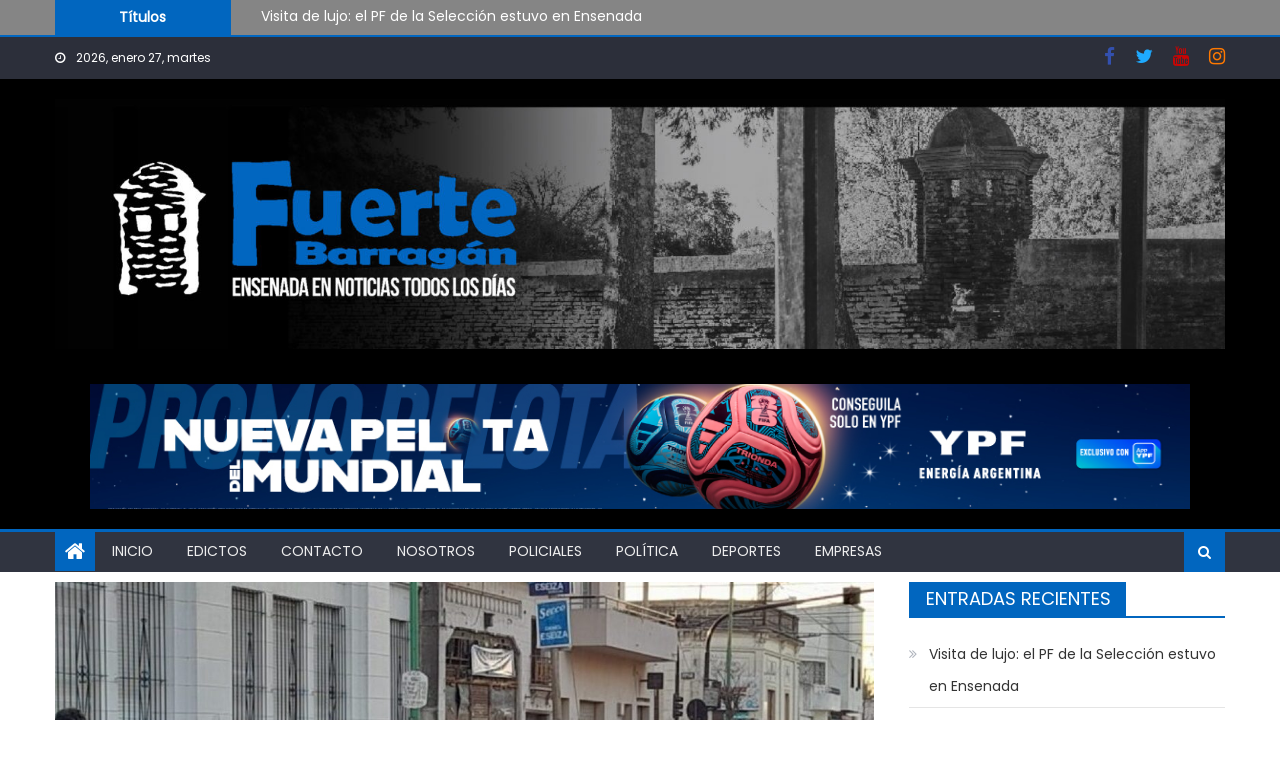

--- FILE ---
content_type: text/html; charset=UTF-8
request_url: https://www.fuertebarragan.com/2021/09/13/elecciones/
body_size: 27622
content:
<!DOCTYPE html>
<html lang="es" prefix="og: http://ogp.me/ns# fb: http://ogp.me/ns/fb#">
<head>
    <meta charset="UTF-8">
    <meta name="viewport" content="width=device-width, initial-scale=1">
    <link rel="profile" href="http://gmpg.org/xfn/11">
        <title>Elecciones PASO: sanciones y pasos a seguir para los que no fueron a votar &#8211; Fuerte Barragán</title>
<meta name='robots' content='max-image-preview:large' />
<link rel='dns-prefetch' href='//static.addtoany.com' />
<link rel='dns-prefetch' href='//www.googletagmanager.com' />
<link rel='dns-prefetch' href='//fonts.googleapis.com' />
<link rel='dns-prefetch' href='//pagead2.googlesyndication.com' />
<link rel='dns-prefetch' href='//fundingchoicesmessages.google.com' />
<link rel="alternate" type="application/rss+xml" title="Fuerte Barragán &raquo; Feed" href="https://www.fuertebarragan.com/feed/" />
<link rel="alternate" type="application/rss+xml" title="Fuerte Barragán &raquo; Feed de los comentarios" href="https://www.fuertebarragan.com/comments/feed/" />
<link rel="alternate" title="oEmbed (JSON)" type="application/json+oembed" href="https://www.fuertebarragan.com/wp-json/oembed/1.0/embed?url=https%3A%2F%2Fwww.fuertebarragan.com%2F2021%2F09%2F13%2Felecciones%2F" />
<link rel="alternate" title="oEmbed (XML)" type="text/xml+oembed" href="https://www.fuertebarragan.com/wp-json/oembed/1.0/embed?url=https%3A%2F%2Fwww.fuertebarragan.com%2F2021%2F09%2F13%2Felecciones%2F&#038;format=xml" />
<style id='wp-img-auto-sizes-contain-inline-css' type='text/css'>
img:is([sizes=auto i],[sizes^="auto," i]){contain-intrinsic-size:3000px 1500px}
/*# sourceURL=wp-img-auto-sizes-contain-inline-css */
</style>
<style id='wp-emoji-styles-inline-css' type='text/css'>

	img.wp-smiley, img.emoji {
		display: inline !important;
		border: none !important;
		box-shadow: none !important;
		height: 1em !important;
		width: 1em !important;
		margin: 0 0.07em !important;
		vertical-align: -0.1em !important;
		background: none !important;
		padding: 0 !important;
	}
/*# sourceURL=wp-emoji-styles-inline-css */
</style>
<link rel='stylesheet' id='font-awesome-css' href='https://www.fuertebarragan.com/wp-content/themes/mantranews/assets/lib/font-awesome/css/font-awesome.min.css?ver=4.7.0' type='text/css' media='all' />
<link rel='stylesheet' id='mantranews-google-font-css' href='https://fonts.googleapis.com/css?family=Poppins&#038;ver=6.9' type='text/css' media='all' />
<link rel='stylesheet' id='mantranews-style-1-css' href='https://www.fuertebarragan.com/wp-content/themes/mantranews/assets/css/mantranews.css?ver=1.1.5' type='text/css' media='all' />
<link rel='stylesheet' id='mantranews-style-css' href='https://www.fuertebarragan.com/wp-content/themes/mantranews/style.css?ver=1.1.5' type='text/css' media='all' />
<link rel='stylesheet' id='mantranews-responsive-css' href='https://www.fuertebarragan.com/wp-content/themes/mantranews/assets/css/mantranews-responsive.css?ver=1.1.5' type='text/css' media='all' />
<link rel='stylesheet' id='addtoany-css' href='https://www.fuertebarragan.com/wp-content/plugins/add-to-any/addtoany.min.css?ver=1.16' type='text/css' media='all' />
<script type="text/javascript" id="addtoany-core-js-before">
/* <![CDATA[ */
window.a2a_config=window.a2a_config||{};a2a_config.callbacks=[];a2a_config.overlays=[];a2a_config.templates={};a2a_localize = {
	Share: "Compartir",
	Save: "Guardar",
	Subscribe: "Suscribir",
	Email: "Correo electrónico",
	Bookmark: "Marcador",
	ShowAll: "Mostrar todo",
	ShowLess: "Mostrar menos",
	FindServices: "Encontrar servicio(s)",
	FindAnyServiceToAddTo: "Encuentra al instante cualquier servicio para añadir a",
	PoweredBy: "Funciona con",
	ShareViaEmail: "Compartir por correo electrónico",
	SubscribeViaEmail: "Suscribirse a través de correo electrónico",
	BookmarkInYourBrowser: "Añadir a marcadores de tu navegador",
	BookmarkInstructions: "Presiona «Ctrl+D» o «\u2318+D» para añadir esta página a marcadores",
	AddToYourFavorites: "Añadir a tus favoritos",
	SendFromWebOrProgram: "Enviar desde cualquier dirección o programa de correo electrónico ",
	EmailProgram: "Programa de correo electrónico",
	More: "Más&#8230;",
	ThanksForSharing: "¡Gracias por compartir!",
	ThanksForFollowing: "¡Gracias por seguirnos!"
};


//# sourceURL=addtoany-core-js-before
/* ]]> */
</script>
<script type="text/javascript" defer src="https://static.addtoany.com/menu/page.js" id="addtoany-core-js"></script>
<script type="text/javascript" src="https://www.fuertebarragan.com/wp-includes/js/jquery/jquery.min.js?ver=3.7.1" id="jquery-core-js"></script>
<script type="text/javascript" src="https://www.fuertebarragan.com/wp-includes/js/jquery/jquery-migrate.min.js?ver=3.4.1" id="jquery-migrate-js"></script>
<script type="text/javascript" defer src="https://www.fuertebarragan.com/wp-content/plugins/add-to-any/addtoany.min.js?ver=1.1" id="addtoany-jquery-js"></script>

<!-- Fragmento de código de la etiqueta de Google (gtag.js) añadida por Site Kit -->
<!-- Fragmento de código de Google Analytics añadido por Site Kit -->
<script type="text/javascript" src="https://www.googletagmanager.com/gtag/js?id=GT-WR93G9H" id="google_gtagjs-js" async></script>
<script type="text/javascript" id="google_gtagjs-js-after">
/* <![CDATA[ */
window.dataLayer = window.dataLayer || [];function gtag(){dataLayer.push(arguments);}
gtag("set","linker",{"domains":["www.fuertebarragan.com"]});
gtag("js", new Date());
gtag("set", "developer_id.dZTNiMT", true);
gtag("config", "GT-WR93G9H");
//# sourceURL=google_gtagjs-js-after
/* ]]> */
</script>
<link rel="https://api.w.org/" href="https://www.fuertebarragan.com/wp-json/" /><link rel="alternate" title="JSON" type="application/json" href="https://www.fuertebarragan.com/wp-json/wp/v2/posts/53442" /><link rel="EditURI" type="application/rsd+xml" title="RSD" href="https://www.fuertebarragan.com/xmlrpc.php?rsd" />
<meta name="generator" content="WordPress 6.9" />
<link rel="canonical" href="https://www.fuertebarragan.com/2021/09/13/elecciones/" />
<link rel='shortlink' href='https://www.fuertebarragan.com/?p=53442' />
<meta property="fb:app_id" content=""/><meta name="generator" content="Site Kit by Google 1.171.0" /><!-- Analytics by WP Statistics - https://wp-statistics.com -->
        <style type="text/css">
            .category-button.mb-cat-447 a { background: #ff0202}
.category-button.mb-cat-447 a:hover { background: #cd0000}
.block-header.mb-cat-447 { border-left: 2px solid #ff0202 }
.block-header.mb-cat-447 .block-title { background:#ff0202 }
.block-header.mb-cat-447, #content .block-header.mb-cat-447 .block-title:after { border-bottom-color:#ff0202 }
#content .block-header.mb-cat-447{ background-color:#cd0000 }
.rtl .block-header.mb-cat-447 { border-left: none; border-right: 2px solid #ff0202 }
.archive .page-header.mb-cat-447 { background-color:#ff0202; border-left: 4px solid #ff0202 }
.rtl.archive .page-header.mb-cat-447 { border-left: none; border-right: 4px solid #ff0202 }
#site-navigation ul li.mb-cat-447 { border-bottom-color: #ff0202 }
.category-button.mb-cat-3 a { background: #02cece}
.category-button.mb-cat-3 a:hover { background: #009c9c}
.block-header.mb-cat-3 { border-left: 2px solid #02cece }
.block-header.mb-cat-3 .block-title { background:#02cece }
.block-header.mb-cat-3, #content .block-header.mb-cat-3 .block-title:after { border-bottom-color:#02cece }
#content .block-header.mb-cat-3{ background-color:#009c9c }
.rtl .block-header.mb-cat-3 { border-left: none; border-right: 2px solid #02cece }
.archive .page-header.mb-cat-3 { background-color:#02cece; border-left: 4px solid #02cece }
.rtl.archive .page-header.mb-cat-3 { border-left: none; border-right: 4px solid #02cece }
#site-navigation ul li.mb-cat-3 { border-bottom-color: #02cece }
.category-button.mb-cat-482 a { background: #454d51}
.category-button.mb-cat-482 a:hover { background: #131b1f}
.block-header.mb-cat-482 { border-left: 2px solid #454d51 }
.block-header.mb-cat-482 .block-title { background:#454d51 }
.block-header.mb-cat-482, #content .block-header.mb-cat-482 .block-title:after { border-bottom-color:#454d51 }
#content .block-header.mb-cat-482{ background-color:#131b1f }
.rtl .block-header.mb-cat-482 { border-left: none; border-right: 2px solid #454d51 }
.archive .page-header.mb-cat-482 { background-color:#454d51; border-left: 4px solid #454d51 }
.rtl.archive .page-header.mb-cat-482 { border-left: none; border-right: 4px solid #454d51 }
#site-navigation ul li.mb-cat-482 { border-bottom-color: #454d51 }
.category-button.mb-cat-398 a { background: #013aad}
.category-button.mb-cat-398 a:hover { background: #00087b}
.block-header.mb-cat-398 { border-left: 2px solid #013aad }
.block-header.mb-cat-398 .block-title { background:#013aad }
.block-header.mb-cat-398, #content .block-header.mb-cat-398 .block-title:after { border-bottom-color:#013aad }
#content .block-header.mb-cat-398{ background-color:#00087b }
.rtl .block-header.mb-cat-398 { border-left: none; border-right: 2px solid #013aad }
.archive .page-header.mb-cat-398 { background-color:#013aad; border-left: 4px solid #013aad }
.rtl.archive .page-header.mb-cat-398 { border-left: none; border-right: 4px solid #013aad }
#site-navigation ul li.mb-cat-398 { border-bottom-color: #013aad }
.category-button.mb-cat-274 a { background: #00890d}
.category-button.mb-cat-274 a:hover { background: #005700}
.block-header.mb-cat-274 { border-left: 2px solid #00890d }
.block-header.mb-cat-274 .block-title { background:#00890d }
.block-header.mb-cat-274, #content .block-header.mb-cat-274 .block-title:after { border-bottom-color:#00890d }
#content .block-header.mb-cat-274{ background-color:#005700 }
.rtl .block-header.mb-cat-274 { border-left: none; border-right: 2px solid #00890d }
.archive .page-header.mb-cat-274 { background-color:#00890d; border-left: 4px solid #00890d }
.rtl.archive .page-header.mb-cat-274 { border-left: none; border-right: 4px solid #00890d }
#site-navigation ul li.mb-cat-274 { border-bottom-color: #00890d }
.category-button.mb-cat-1 a { background: #1e73be}
.category-button.mb-cat-1 a:hover { background: #00418c}
.block-header.mb-cat-1 { border-left: 2px solid #1e73be }
.block-header.mb-cat-1 .block-title { background:#1e73be }
.block-header.mb-cat-1, #content .block-header.mb-cat-1 .block-title:after { border-bottom-color:#1e73be }
#content .block-header.mb-cat-1{ background-color:#00418c }
.rtl .block-header.mb-cat-1 { border-left: none; border-right: 2px solid #1e73be }
.archive .page-header.mb-cat-1 { background-color:#1e73be; border-left: 4px solid #1e73be }
.rtl.archive .page-header.mb-cat-1 { border-left: none; border-right: 4px solid #1e73be }
#site-navigation ul li.mb-cat-1 { border-bottom-color: #1e73be }
.category-button.mb-cat-445 a { background: #000000}
.category-button.mb-cat-445 a:hover { background: #000000}
.block-header.mb-cat-445 { border-left: 2px solid #000000 }
.block-header.mb-cat-445 .block-title { background:#000000 }
.block-header.mb-cat-445, #content .block-header.mb-cat-445 .block-title:after { border-bottom-color:#000000 }
#content .block-header.mb-cat-445{ background-color:#000000 }
.rtl .block-header.mb-cat-445 { border-left: none; border-right: 2px solid #000000 }
.archive .page-header.mb-cat-445 { background-color:#000000; border-left: 4px solid #000000 }
.rtl.archive .page-header.mb-cat-445 { border-left: none; border-right: 4px solid #000000 }
#site-navigation ul li.mb-cat-445 { border-bottom-color: #000000 }
.category-button.mb-cat-200 a { background: #8224e3}
.category-button.mb-cat-200 a:hover { background: #5000b1}
.block-header.mb-cat-200 { border-left: 2px solid #8224e3 }
.block-header.mb-cat-200 .block-title { background:#8224e3 }
.block-header.mb-cat-200, #content .block-header.mb-cat-200 .block-title:after { border-bottom-color:#8224e3 }
#content .block-header.mb-cat-200{ background-color:#5000b1 }
.rtl .block-header.mb-cat-200 { border-left: none; border-right: 2px solid #8224e3 }
.archive .page-header.mb-cat-200 { background-color:#8224e3; border-left: 4px solid #8224e3 }
.rtl.archive .page-header.mb-cat-200 { border-left: none; border-right: 4px solid #8224e3 }
#site-navigation ul li.mb-cat-200 { border-bottom-color: #8224e3 }
.category-button.mb-cat-17 a { background: #5b0000}
.category-button.mb-cat-17 a:hover { background: #290000}
.block-header.mb-cat-17 { border-left: 2px solid #5b0000 }
.block-header.mb-cat-17 .block-title { background:#5b0000 }
.block-header.mb-cat-17, #content .block-header.mb-cat-17 .block-title:after { border-bottom-color:#5b0000 }
#content .block-header.mb-cat-17{ background-color:#290000 }
.rtl .block-header.mb-cat-17 { border-left: none; border-right: 2px solid #5b0000 }
.archive .page-header.mb-cat-17 { background-color:#5b0000; border-left: 4px solid #5b0000 }
.rtl.archive .page-header.mb-cat-17 { border-left: none; border-right: 4px solid #5b0000 }
#site-navigation ul li.mb-cat-17 { border-bottom-color: #5b0000 }
.category-button.mb-cat-188 a { background: #008275}
.category-button.mb-cat-188 a:hover { background: #005043}
.block-header.mb-cat-188 { border-left: 2px solid #008275 }
.block-header.mb-cat-188 .block-title { background:#008275 }
.block-header.mb-cat-188, #content .block-header.mb-cat-188 .block-title:after { border-bottom-color:#008275 }
#content .block-header.mb-cat-188{ background-color:#005043 }
.rtl .block-header.mb-cat-188 { border-left: none; border-right: 2px solid #008275 }
.archive .page-header.mb-cat-188 { background-color:#008275; border-left: 4px solid #008275 }
.rtl.archive .page-header.mb-cat-188 { border-left: none; border-right: 4px solid #008275 }
#site-navigation ul li.mb-cat-188 { border-bottom-color: #008275 }
.category-button.mb-cat-483 a { background: #ea6635}
.category-button.mb-cat-483 a:hover { background: #b83403}
.block-header.mb-cat-483 { border-left: 2px solid #ea6635 }
.block-header.mb-cat-483 .block-title { background:#ea6635 }
.block-header.mb-cat-483, #content .block-header.mb-cat-483 .block-title:after { border-bottom-color:#ea6635 }
#content .block-header.mb-cat-483{ background-color:#b83403 }
.rtl .block-header.mb-cat-483 { border-left: none; border-right: 2px solid #ea6635 }
.archive .page-header.mb-cat-483 { background-color:#ea6635; border-left: 4px solid #ea6635 }
.rtl.archive .page-header.mb-cat-483 { border-left: none; border-right: 4px solid #ea6635 }
#site-navigation ul li.mb-cat-483 { border-bottom-color: #ea6635 }
#content .block-header, #content .related-articles-wrapper .widget-title-wrapper, #content .widget .widget-title-wrapper,
			 #secondary .block-header, #secondary .widget .widget-title-wrapper, #secondary .related-articles-wrapper .widget-title-wrapper{background:none; background-color:transparent!important}
#content .block-header .block-title:after, #content .related-articles-wrapper .related-title:after, #content .widget .widget-title:after{border:none}
.block-header .block-title, .widget .widget-title, .related-articles-wrapper .related-title{text-transform:uppercase}
        </style>
        
<!-- Metaetiquetas de Google AdSense añadidas por Site Kit -->
<meta name="google-adsense-platform-account" content="ca-host-pub-2644536267352236">
<meta name="google-adsense-platform-domain" content="sitekit.withgoogle.com">
<!-- Acabar con las metaetiquetas de Google AdSense añadidas por Site Kit -->
      <meta name="onesignal" content="wordpress-plugin"/>
            <script>

      window.OneSignalDeferred = window.OneSignalDeferred || [];

      OneSignalDeferred.push(function(OneSignal) {
        var oneSignal_options = {};
        window._oneSignalInitOptions = oneSignal_options;

        oneSignal_options['serviceWorkerParam'] = { scope: '/wp-content/plugins/onesignal-free-web-push-notifications/sdk_files/push/onesignal/' };
oneSignal_options['serviceWorkerPath'] = 'OneSignalSDKWorker.js';

        OneSignal.Notifications.setDefaultUrl("https://www.fuertebarragan.com");

        oneSignal_options['wordpress'] = true;
oneSignal_options['appId'] = 'abedd51b-7873-468f-b14c-eb7e23cd7e81';
oneSignal_options['allowLocalhostAsSecureOrigin'] = true;
oneSignal_options['welcomeNotification'] = { };
oneSignal_options['welcomeNotification']['title'] = "Reciba nuestras Noticias!";
oneSignal_options['welcomeNotification']['message'] = "¡Gracias por leernos. Tenemos todos los días la mejor información de Ensenada y la Región!";
oneSignal_options['path'] = "https://www.fuertebarragan.com/wp-content/plugins/onesignal-free-web-push-notifications/sdk_files/";
oneSignal_options['safari_web_id'] = "web.onesignal.auto.68a9d4a9-72e3-41ba-a788-4f8badeb71ae";
oneSignal_options['persistNotification'] = false;
oneSignal_options['promptOptions'] = { };
oneSignal_options['promptOptions']['actionMessage'] = "Desea recibir nuestras Noticias?";
oneSignal_options['promptOptions']['exampleNotificationTitleDesktop'] = "Fuerte Barragán Noticias";
oneSignal_options['promptOptions']['exampleNotificationMessageDesktop'] = "Noticias de Fuerte Barragán";
oneSignal_options['promptOptions']['exampleNotificationTitleMobile'] = "Noticias de Fuerte Barragán";
oneSignal_options['promptOptions']['exampleNotificationMessageMobile'] = "Noticias de Fuerte Barragán";
oneSignal_options['promptOptions']['exampleNotificationCaption'] = "Noticias de Fuerte Barragán";
oneSignal_options['promptOptions']['acceptButtonText'] = "Siempre";
oneSignal_options['promptOptions']['cancelButtonText'] = "No, Gracias";
oneSignal_options['promptOptions']['siteName'] = "http://fuertebarragan.com/";
oneSignal_options['promptOptions']['autoAcceptTitle'] = "Haga Clic en Permitir";
oneSignal_options['notifyButton'] = { };
oneSignal_options['notifyButton']['enable'] = true;
oneSignal_options['notifyButton']['position'] = 'bottom-right';
oneSignal_options['notifyButton']['theme'] = 'default';
oneSignal_options['notifyButton']['size'] = 'medium';
oneSignal_options['notifyButton']['showCredit'] = true;
oneSignal_options['notifyButton']['text'] = {};
oneSignal_options['notifyButton']['text']['tip.state.unsubscribed'] = 'Reciba nuestras noticias!';
oneSignal_options['notifyButton']['text']['tip.state.subscribed'] = 'Gracias por leernos!';
oneSignal_options['notifyButton']['text']['tip.state.blocked'] = 'Reciba toda la información diaria!';
oneSignal_options['notifyButton']['text']['message.action.subscribed'] = 'Gracias! Ahora pertenece a la Comunidad de Noticias de Ensenada';
oneSignal_options['notifyButton']['text']['message.action.resubscribed'] = 'Ahora pertenece nuevamente a la Comunidad de Noticias de Ensenada! Gracias!';
oneSignal_options['notifyButton']['text']['message.action.unsubscribed'] = 'Volvé y enterate de todo lo que pasa en la Ciudad';
oneSignal_options['notifyButton']['text']['dialog.main.title'] = 'Notificaciones sobre nuestra Noticias';
oneSignal_options['notifyButton']['text']['dialog.main.button.subscribe'] = 'Suscribite!';
oneSignal_options['notifyButton']['text']['dialog.main.button.unsubscribe'] = 'Dejar de recibir noticias.';
oneSignal_options['notifyButton']['text']['dialog.blocked.title'] = 'Ha bloqueado nuestras notificaciones';
oneSignal_options['notifyButton']['text']['dialog.blocked.message'] = 'Siga las instrucciones para volver a recibir Noticias!';
oneSignal_options['notifyButton']['offset'] = {};
oneSignal_options['notifyButton']['offset']['bottom'] = '200px';
              OneSignal.init(window._oneSignalInitOptions);
              OneSignal.Slidedown.promptPush()      });

      function documentInitOneSignal() {
        var oneSignal_elements = document.getElementsByClassName("OneSignal-prompt");

        var oneSignalLinkClickHandler = function(event) { OneSignal.Notifications.requestPermission(); event.preventDefault(); };        for(var i = 0; i < oneSignal_elements.length; i++)
          oneSignal_elements[i].addEventListener('click', oneSignalLinkClickHandler, false);
      }

      if (document.readyState === 'complete') {
           documentInitOneSignal();
      }
      else {
           window.addEventListener("load", function(event){
               documentInitOneSignal();
          });
      }
    </script>
	<style type="text/css">
			.site-title,
		.site-description {
			position: absolute;
			clip: rect(1px, 1px, 1px, 1px);
		}
		</style>
	
<!-- Fragmento de código de Google Adsense añadido por Site Kit -->
<script type="text/javascript" async="async" src="https://pagead2.googlesyndication.com/pagead/js/adsbygoogle.js?client=ca-pub-4238599731864614&amp;host=ca-host-pub-2644536267352236" crossorigin="anonymous"></script>

<!-- Final del fragmento de código de Google Adsense añadido por Site Kit -->

<!-- Fragmento de código de recuperación de bloqueo de anuncios de Google AdSense añadido por Site Kit. -->
<script async src="https://fundingchoicesmessages.google.com/i/pub-4238599731864614?ers=1" nonce="eeaDf4u7zUKb4YzF1S7tmg"></script><script nonce="eeaDf4u7zUKb4YzF1S7tmg">(function() {function signalGooglefcPresent() {if (!window.frames['googlefcPresent']) {if (document.body) {const iframe = document.createElement('iframe'); iframe.style = 'width: 0; height: 0; border: none; z-index: -1000; left: -1000px; top: -1000px;'; iframe.style.display = 'none'; iframe.name = 'googlefcPresent'; document.body.appendChild(iframe);} else {setTimeout(signalGooglefcPresent, 0);}}}signalGooglefcPresent();})();</script>
<!-- Fragmento de código de finalización de recuperación de bloqueo de anuncios de Google AdSense añadido por Site Kit. -->

<!-- Fragmento de código de protección de errores de recuperación de bloqueo de anuncios de Google AdSense añadido por Site Kit. -->
<script>(function(){'use strict';function aa(a){var b=0;return function(){return b<a.length?{done:!1,value:a[b++]}:{done:!0}}}var ba="function"==typeof Object.defineProperties?Object.defineProperty:function(a,b,c){if(a==Array.prototype||a==Object.prototype)return a;a[b]=c.value;return a};
function ea(a){a=["object"==typeof globalThis&&globalThis,a,"object"==typeof window&&window,"object"==typeof self&&self,"object"==typeof global&&global];for(var b=0;b<a.length;++b){var c=a[b];if(c&&c.Math==Math)return c}throw Error("Cannot find global object");}var fa=ea(this);function ha(a,b){if(b)a:{var c=fa;a=a.split(".");for(var d=0;d<a.length-1;d++){var e=a[d];if(!(e in c))break a;c=c[e]}a=a[a.length-1];d=c[a];b=b(d);b!=d&&null!=b&&ba(c,a,{configurable:!0,writable:!0,value:b})}}
var ia="function"==typeof Object.create?Object.create:function(a){function b(){}b.prototype=a;return new b},l;if("function"==typeof Object.setPrototypeOf)l=Object.setPrototypeOf;else{var m;a:{var ja={a:!0},ka={};try{ka.__proto__=ja;m=ka.a;break a}catch(a){}m=!1}l=m?function(a,b){a.__proto__=b;if(a.__proto__!==b)throw new TypeError(a+" is not extensible");return a}:null}var la=l;
function n(a,b){a.prototype=ia(b.prototype);a.prototype.constructor=a;if(la)la(a,b);else for(var c in b)if("prototype"!=c)if(Object.defineProperties){var d=Object.getOwnPropertyDescriptor(b,c);d&&Object.defineProperty(a,c,d)}else a[c]=b[c];a.A=b.prototype}function ma(){for(var a=Number(this),b=[],c=a;c<arguments.length;c++)b[c-a]=arguments[c];return b}
var na="function"==typeof Object.assign?Object.assign:function(a,b){for(var c=1;c<arguments.length;c++){var d=arguments[c];if(d)for(var e in d)Object.prototype.hasOwnProperty.call(d,e)&&(a[e]=d[e])}return a};ha("Object.assign",function(a){return a||na});/*

 Copyright The Closure Library Authors.
 SPDX-License-Identifier: Apache-2.0
*/
var p=this||self;function q(a){return a};var t,u;a:{for(var oa=["CLOSURE_FLAGS"],v=p,x=0;x<oa.length;x++)if(v=v[oa[x]],null==v){u=null;break a}u=v}var pa=u&&u[610401301];t=null!=pa?pa:!1;var z,qa=p.navigator;z=qa?qa.userAgentData||null:null;function A(a){return t?z?z.brands.some(function(b){return(b=b.brand)&&-1!=b.indexOf(a)}):!1:!1}function B(a){var b;a:{if(b=p.navigator)if(b=b.userAgent)break a;b=""}return-1!=b.indexOf(a)};function C(){return t?!!z&&0<z.brands.length:!1}function D(){return C()?A("Chromium"):(B("Chrome")||B("CriOS"))&&!(C()?0:B("Edge"))||B("Silk")};var ra=C()?!1:B("Trident")||B("MSIE");!B("Android")||D();D();B("Safari")&&(D()||(C()?0:B("Coast"))||(C()?0:B("Opera"))||(C()?0:B("Edge"))||(C()?A("Microsoft Edge"):B("Edg/"))||C()&&A("Opera"));var sa={},E=null;var ta="undefined"!==typeof Uint8Array,ua=!ra&&"function"===typeof btoa;var F="function"===typeof Symbol&&"symbol"===typeof Symbol()?Symbol():void 0,G=F?function(a,b){a[F]|=b}:function(a,b){void 0!==a.g?a.g|=b:Object.defineProperties(a,{g:{value:b,configurable:!0,writable:!0,enumerable:!1}})};function va(a){var b=H(a);1!==(b&1)&&(Object.isFrozen(a)&&(a=Array.prototype.slice.call(a)),I(a,b|1))}
var H=F?function(a){return a[F]|0}:function(a){return a.g|0},J=F?function(a){return a[F]}:function(a){return a.g},I=F?function(a,b){a[F]=b}:function(a,b){void 0!==a.g?a.g=b:Object.defineProperties(a,{g:{value:b,configurable:!0,writable:!0,enumerable:!1}})};function wa(){var a=[];G(a,1);return a}function xa(a,b){I(b,(a|0)&-99)}function K(a,b){I(b,(a|34)&-73)}function L(a){a=a>>11&1023;return 0===a?536870912:a};var M={};function N(a){return null!==a&&"object"===typeof a&&!Array.isArray(a)&&a.constructor===Object}var O,ya=[];I(ya,39);O=Object.freeze(ya);var P;function Q(a,b){P=b;a=new a(b);P=void 0;return a}
function R(a,b,c){null==a&&(a=P);P=void 0;if(null==a){var d=96;c?(a=[c],d|=512):a=[];b&&(d=d&-2095105|(b&1023)<<11)}else{if(!Array.isArray(a))throw Error();d=H(a);if(d&64)return a;d|=64;if(c&&(d|=512,c!==a[0]))throw Error();a:{c=a;var e=c.length;if(e){var f=e-1,g=c[f];if(N(g)){d|=256;b=(d>>9&1)-1;e=f-b;1024<=e&&(za(c,b,g),e=1023);d=d&-2095105|(e&1023)<<11;break a}}b&&(g=(d>>9&1)-1,b=Math.max(b,e-g),1024<b&&(za(c,g,{}),d|=256,b=1023),d=d&-2095105|(b&1023)<<11)}}I(a,d);return a}
function za(a,b,c){for(var d=1023+b,e=a.length,f=d;f<e;f++){var g=a[f];null!=g&&g!==c&&(c[f-b]=g)}a.length=d+1;a[d]=c};function Aa(a){switch(typeof a){case "number":return isFinite(a)?a:String(a);case "boolean":return a?1:0;case "object":if(a&&!Array.isArray(a)&&ta&&null!=a&&a instanceof Uint8Array){if(ua){for(var b="",c=0,d=a.length-10240;c<d;)b+=String.fromCharCode.apply(null,a.subarray(c,c+=10240));b+=String.fromCharCode.apply(null,c?a.subarray(c):a);a=btoa(b)}else{void 0===b&&(b=0);if(!E){E={};c="ABCDEFGHIJKLMNOPQRSTUVWXYZabcdefghijklmnopqrstuvwxyz0123456789".split("");d=["+/=","+/","-_=","-_.","-_"];for(var e=
0;5>e;e++){var f=c.concat(d[e].split(""));sa[e]=f;for(var g=0;g<f.length;g++){var h=f[g];void 0===E[h]&&(E[h]=g)}}}b=sa[b];c=Array(Math.floor(a.length/3));d=b[64]||"";for(e=f=0;f<a.length-2;f+=3){var k=a[f],w=a[f+1];h=a[f+2];g=b[k>>2];k=b[(k&3)<<4|w>>4];w=b[(w&15)<<2|h>>6];h=b[h&63];c[e++]=g+k+w+h}g=0;h=d;switch(a.length-f){case 2:g=a[f+1],h=b[(g&15)<<2]||d;case 1:a=a[f],c[e]=b[a>>2]+b[(a&3)<<4|g>>4]+h+d}a=c.join("")}return a}}return a};function Ba(a,b,c){a=Array.prototype.slice.call(a);var d=a.length,e=b&256?a[d-1]:void 0;d+=e?-1:0;for(b=b&512?1:0;b<d;b++)a[b]=c(a[b]);if(e){b=a[b]={};for(var f in e)Object.prototype.hasOwnProperty.call(e,f)&&(b[f]=c(e[f]))}return a}function Da(a,b,c,d,e,f){if(null!=a){if(Array.isArray(a))a=e&&0==a.length&&H(a)&1?void 0:f&&H(a)&2?a:Ea(a,b,c,void 0!==d,e,f);else if(N(a)){var g={},h;for(h in a)Object.prototype.hasOwnProperty.call(a,h)&&(g[h]=Da(a[h],b,c,d,e,f));a=g}else a=b(a,d);return a}}
function Ea(a,b,c,d,e,f){var g=d||c?H(a):0;d=d?!!(g&32):void 0;a=Array.prototype.slice.call(a);for(var h=0;h<a.length;h++)a[h]=Da(a[h],b,c,d,e,f);c&&c(g,a);return a}function Fa(a){return a.s===M?a.toJSON():Aa(a)};function Ga(a,b,c){c=void 0===c?K:c;if(null!=a){if(ta&&a instanceof Uint8Array)return b?a:new Uint8Array(a);if(Array.isArray(a)){var d=H(a);if(d&2)return a;if(b&&!(d&64)&&(d&32||0===d))return I(a,d|34),a;a=Ea(a,Ga,d&4?K:c,!0,!1,!0);b=H(a);b&4&&b&2&&Object.freeze(a);return a}a.s===M&&(b=a.h,c=J(b),a=c&2?a:Q(a.constructor,Ha(b,c,!0)));return a}}function Ha(a,b,c){var d=c||b&2?K:xa,e=!!(b&32);a=Ba(a,b,function(f){return Ga(f,e,d)});G(a,32|(c?2:0));return a};function Ia(a,b){a=a.h;return Ja(a,J(a),b)}function Ja(a,b,c,d){if(-1===c)return null;if(c>=L(b)){if(b&256)return a[a.length-1][c]}else{var e=a.length;if(d&&b&256&&(d=a[e-1][c],null!=d))return d;b=c+((b>>9&1)-1);if(b<e)return a[b]}}function Ka(a,b,c,d,e){var f=L(b);if(c>=f||e){e=b;if(b&256)f=a[a.length-1];else{if(null==d)return;f=a[f+((b>>9&1)-1)]={};e|=256}f[c]=d;e&=-1025;e!==b&&I(a,e)}else a[c+((b>>9&1)-1)]=d,b&256&&(d=a[a.length-1],c in d&&delete d[c]),b&1024&&I(a,b&-1025)}
function La(a,b){var c=Ma;var d=void 0===d?!1:d;var e=a.h;var f=J(e),g=Ja(e,f,b,d);var h=!1;if(null==g||"object"!==typeof g||(h=Array.isArray(g))||g.s!==M)if(h){var k=h=H(g);0===k&&(k|=f&32);k|=f&2;k!==h&&I(g,k);c=new c(g)}else c=void 0;else c=g;c!==g&&null!=c&&Ka(e,f,b,c,d);e=c;if(null==e)return e;a=a.h;f=J(a);f&2||(g=e,c=g.h,h=J(c),g=h&2?Q(g.constructor,Ha(c,h,!1)):g,g!==e&&(e=g,Ka(a,f,b,e,d)));return e}function Na(a,b){a=Ia(a,b);return null==a||"string"===typeof a?a:void 0}
function Oa(a,b){a=Ia(a,b);return null!=a?a:0}function S(a,b){a=Na(a,b);return null!=a?a:""};function T(a,b,c){this.h=R(a,b,c)}T.prototype.toJSON=function(){var a=Ea(this.h,Fa,void 0,void 0,!1,!1);return Pa(this,a,!0)};T.prototype.s=M;T.prototype.toString=function(){return Pa(this,this.h,!1).toString()};
function Pa(a,b,c){var d=a.constructor.v,e=L(J(c?a.h:b)),f=!1;if(d){if(!c){b=Array.prototype.slice.call(b);var g;if(b.length&&N(g=b[b.length-1]))for(f=0;f<d.length;f++)if(d[f]>=e){Object.assign(b[b.length-1]={},g);break}f=!0}e=b;c=!c;g=J(a.h);a=L(g);g=(g>>9&1)-1;for(var h,k,w=0;w<d.length;w++)if(k=d[w],k<a){k+=g;var r=e[k];null==r?e[k]=c?O:wa():c&&r!==O&&va(r)}else h||(r=void 0,e.length&&N(r=e[e.length-1])?h=r:e.push(h={})),r=h[k],null==h[k]?h[k]=c?O:wa():c&&r!==O&&va(r)}d=b.length;if(!d)return b;
var Ca;if(N(h=b[d-1])){a:{var y=h;e={};c=!1;for(var ca in y)Object.prototype.hasOwnProperty.call(y,ca)&&(a=y[ca],Array.isArray(a)&&a!=a&&(c=!0),null!=a?e[ca]=a:c=!0);if(c){for(var rb in e){y=e;break a}y=null}}y!=h&&(Ca=!0);d--}for(;0<d;d--){h=b[d-1];if(null!=h)break;var cb=!0}if(!Ca&&!cb)return b;var da;f?da=b:da=Array.prototype.slice.call(b,0,d);b=da;f&&(b.length=d);y&&b.push(y);return b};function Qa(a){return function(b){if(null==b||""==b)b=new a;else{b=JSON.parse(b);if(!Array.isArray(b))throw Error(void 0);G(b,32);b=Q(a,b)}return b}};function Ra(a){this.h=R(a)}n(Ra,T);var Sa=Qa(Ra);var U;function V(a){this.g=a}V.prototype.toString=function(){return this.g+""};var Ta={};function Ua(){return Math.floor(2147483648*Math.random()).toString(36)+Math.abs(Math.floor(2147483648*Math.random())^Date.now()).toString(36)};function Va(a,b){b=String(b);"application/xhtml+xml"===a.contentType&&(b=b.toLowerCase());return a.createElement(b)}function Wa(a){this.g=a||p.document||document}Wa.prototype.appendChild=function(a,b){a.appendChild(b)};/*

 SPDX-License-Identifier: Apache-2.0
*/
function Xa(a,b){a.src=b instanceof V&&b.constructor===V?b.g:"type_error:TrustedResourceUrl";var c,d;(c=(b=null==(d=(c=(a.ownerDocument&&a.ownerDocument.defaultView||window).document).querySelector)?void 0:d.call(c,"script[nonce]"))?b.nonce||b.getAttribute("nonce")||"":"")&&a.setAttribute("nonce",c)};function Ya(a){a=void 0===a?document:a;return a.createElement("script")};function Za(a,b,c,d,e,f){try{var g=a.g,h=Ya(g);h.async=!0;Xa(h,b);g.head.appendChild(h);h.addEventListener("load",function(){e();d&&g.head.removeChild(h)});h.addEventListener("error",function(){0<c?Za(a,b,c-1,d,e,f):(d&&g.head.removeChild(h),f())})}catch(k){f()}};var $a=p.atob("aHR0cHM6Ly93d3cuZ3N0YXRpYy5jb20vaW1hZ2VzL2ljb25zL21hdGVyaWFsL3N5c3RlbS8xeC93YXJuaW5nX2FtYmVyXzI0ZHAucG5n"),ab=p.atob("WW91IGFyZSBzZWVpbmcgdGhpcyBtZXNzYWdlIGJlY2F1c2UgYWQgb3Igc2NyaXB0IGJsb2NraW5nIHNvZnR3YXJlIGlzIGludGVyZmVyaW5nIHdpdGggdGhpcyBwYWdlLg=="),bb=p.atob("RGlzYWJsZSBhbnkgYWQgb3Igc2NyaXB0IGJsb2NraW5nIHNvZnR3YXJlLCB0aGVuIHJlbG9hZCB0aGlzIHBhZ2Uu");function db(a,b,c){this.i=a;this.l=new Wa(this.i);this.g=null;this.j=[];this.m=!1;this.u=b;this.o=c}
function eb(a){if(a.i.body&&!a.m){var b=function(){fb(a);p.setTimeout(function(){return gb(a,3)},50)};Za(a.l,a.u,2,!0,function(){p[a.o]||b()},b);a.m=!0}}
function fb(a){for(var b=W(1,5),c=0;c<b;c++){var d=X(a);a.i.body.appendChild(d);a.j.push(d)}b=X(a);b.style.bottom="0";b.style.left="0";b.style.position="fixed";b.style.width=W(100,110).toString()+"%";b.style.zIndex=W(2147483544,2147483644).toString();b.style["background-color"]=hb(249,259,242,252,219,229);b.style["box-shadow"]="0 0 12px #888";b.style.color=hb(0,10,0,10,0,10);b.style.display="flex";b.style["justify-content"]="center";b.style["font-family"]="Roboto, Arial";c=X(a);c.style.width=W(80,
85).toString()+"%";c.style.maxWidth=W(750,775).toString()+"px";c.style.margin="24px";c.style.display="flex";c.style["align-items"]="flex-start";c.style["justify-content"]="center";d=Va(a.l.g,"IMG");d.className=Ua();d.src=$a;d.alt="Warning icon";d.style.height="24px";d.style.width="24px";d.style["padding-right"]="16px";var e=X(a),f=X(a);f.style["font-weight"]="bold";f.textContent=ab;var g=X(a);g.textContent=bb;Y(a,e,f);Y(a,e,g);Y(a,c,d);Y(a,c,e);Y(a,b,c);a.g=b;a.i.body.appendChild(a.g);b=W(1,5);for(c=
0;c<b;c++)d=X(a),a.i.body.appendChild(d),a.j.push(d)}function Y(a,b,c){for(var d=W(1,5),e=0;e<d;e++){var f=X(a);b.appendChild(f)}b.appendChild(c);c=W(1,5);for(d=0;d<c;d++)e=X(a),b.appendChild(e)}function W(a,b){return Math.floor(a+Math.random()*(b-a))}function hb(a,b,c,d,e,f){return"rgb("+W(Math.max(a,0),Math.min(b,255)).toString()+","+W(Math.max(c,0),Math.min(d,255)).toString()+","+W(Math.max(e,0),Math.min(f,255)).toString()+")"}function X(a){a=Va(a.l.g,"DIV");a.className=Ua();return a}
function gb(a,b){0>=b||null!=a.g&&0!=a.g.offsetHeight&&0!=a.g.offsetWidth||(ib(a),fb(a),p.setTimeout(function(){return gb(a,b-1)},50))}
function ib(a){var b=a.j;var c="undefined"!=typeof Symbol&&Symbol.iterator&&b[Symbol.iterator];if(c)b=c.call(b);else if("number"==typeof b.length)b={next:aa(b)};else throw Error(String(b)+" is not an iterable or ArrayLike");for(c=b.next();!c.done;c=b.next())(c=c.value)&&c.parentNode&&c.parentNode.removeChild(c);a.j=[];(b=a.g)&&b.parentNode&&b.parentNode.removeChild(b);a.g=null};function jb(a,b,c,d,e){function f(k){document.body?g(document.body):0<k?p.setTimeout(function(){f(k-1)},e):b()}function g(k){k.appendChild(h);p.setTimeout(function(){h?(0!==h.offsetHeight&&0!==h.offsetWidth?b():a(),h.parentNode&&h.parentNode.removeChild(h)):a()},d)}var h=kb(c);f(3)}function kb(a){var b=document.createElement("div");b.className=a;b.style.width="1px";b.style.height="1px";b.style.position="absolute";b.style.left="-10000px";b.style.top="-10000px";b.style.zIndex="-10000";return b};function Ma(a){this.h=R(a)}n(Ma,T);function lb(a){this.h=R(a)}n(lb,T);var mb=Qa(lb);function nb(a){a=Na(a,4)||"";if(void 0===U){var b=null;var c=p.trustedTypes;if(c&&c.createPolicy){try{b=c.createPolicy("goog#html",{createHTML:q,createScript:q,createScriptURL:q})}catch(d){p.console&&p.console.error(d.message)}U=b}else U=b}a=(b=U)?b.createScriptURL(a):a;return new V(a,Ta)};function ob(a,b){this.m=a;this.o=new Wa(a.document);this.g=b;this.j=S(this.g,1);this.u=nb(La(this.g,2));this.i=!1;b=nb(La(this.g,13));this.l=new db(a.document,b,S(this.g,12))}ob.prototype.start=function(){pb(this)};
function pb(a){qb(a);Za(a.o,a.u,3,!1,function(){a:{var b=a.j;var c=p.btoa(b);if(c=p[c]){try{var d=Sa(p.atob(c))}catch(e){b=!1;break a}b=b===Na(d,1)}else b=!1}b?Z(a,S(a.g,14)):(Z(a,S(a.g,8)),eb(a.l))},function(){jb(function(){Z(a,S(a.g,7));eb(a.l)},function(){return Z(a,S(a.g,6))},S(a.g,9),Oa(a.g,10),Oa(a.g,11))})}function Z(a,b){a.i||(a.i=!0,a=new a.m.XMLHttpRequest,a.open("GET",b,!0),a.send())}function qb(a){var b=p.btoa(a.j);a.m[b]&&Z(a,S(a.g,5))};(function(a,b){p[a]=function(){var c=ma.apply(0,arguments);p[a]=function(){};b.apply(null,c)}})("__h82AlnkH6D91__",function(a){"function"===typeof window.atob&&(new ob(window,mb(window.atob(a)))).start()});}).call(this);

window.__h82AlnkH6D91__("[base64]/[base64]/[base64]/[base64]");</script>
<!-- Fragmento de código de finalización de protección de errores de recuperación de bloqueo de anuncios de Google AdSense añadido por Site Kit. -->
<link rel="icon" href="https://www.fuertebarragan.com/wp-content/uploads/2016/08/cropped-logo_fuerte_b-copia-32x32.jpg" sizes="32x32" />
<link rel="icon" href="https://www.fuertebarragan.com/wp-content/uploads/2016/08/cropped-logo_fuerte_b-copia-192x192.jpg" sizes="192x192" />
<link rel="apple-touch-icon" href="https://www.fuertebarragan.com/wp-content/uploads/2016/08/cropped-logo_fuerte_b-copia-180x180.jpg" />
<meta name="msapplication-TileImage" content="https://www.fuertebarragan.com/wp-content/uploads/2016/08/cropped-logo_fuerte_b-copia-270x270.jpg" />
		<style type="text/css" id="wp-custom-css">
			}
.posted-by.vcard.author {
		display: none !important;
}
p.justificar {
  	text-align: justify;
}
h1 {
    text-transform: 60px !important;
}
.title, .component-content h1 {
    text-transform: none;
}
h1."entry-title"{
  	font-size: 5em;
}

/*
	CSS migrado de Jetpack:
*/
h1 {
    text-transform: initial !important;
}
.archive .entry-title, .search-results .entry-title, .single .entry-title {
    font-size: 35px;
		margin-bottom: 2px;
		text-transform: !important;
}
p {
  font-size: 20px;
}		</style>
		
    <!-- START - Open Graph and Twitter Card Tags 3.3.8 -->
     <!-- Facebook Open Graph -->
      <meta property="og:locale" content="es_LA"/>
      <meta property="og:site_name" content="Fuerte Barragán"/>
      <meta property="og:title" content="Elecciones PASO: sanciones y pasos a seguir para los que no fueron a votar"/>
      <meta property="og:url" content="https://www.fuertebarragan.com/2021/09/13/elecciones/"/>
      <meta property="og:type" content="article"/>
      <meta property="og:image" content="https://www.fuertebarragan.com/wp-content/uploads/2021/09/ensenada.jpeg"/>
      <meta property="og:image:url" content="https://www.fuertebarragan.com/wp-content/uploads/2021/09/ensenada.jpeg"/>
      <meta property="og:image:secure_url" content="https://www.fuertebarragan.com/wp-content/uploads/2021/09/ensenada.jpeg"/>
    <meta property="og:image:width" content="1200"/>
                            <meta property="og:image:height" content="805"/>
                          <meta property="article:publisher" content="https://www.facebook.com/semanariofuertebarragan"/>
      <meta property="fb:app_id" content="861120073961254"/>
      <meta property="fb:admins" content="861120073961254"/>
     <!-- Google+ / Schema.org -->
     <!-- Twitter Cards -->
      <meta name="twitter:title" content="Elecciones PASO: sanciones y pasos a seguir para los que no fueron a votar"/>
      <meta name="twitter:url" content="https://www.fuertebarragan.com/2021/09/13/elecciones/"/>
      <meta name="twitter:description" content="La Cámara Nacional Electoral confirmó que se sancionará a las personas que no concurrieron a votar en las PASO, salvo las siguientes excepciones:

- Quienes tienen COVID-1

- C"/>
      <meta name="twitter:image" content="https://www.fuertebarragan.com/wp-content/uploads/2021/09/ensenada.jpeg"/>
      <meta name="twitter:card" content="summary_large_image"/>
      <meta name="twitter:site" content="@fuerte_barragan"/>
     <!-- SEO -->
      <link rel="canonical" href="https://www.fuertebarragan.com/2021/09/13/elecciones/"/>
      <meta name="description" content="La Cámara Nacional Electoral confirmó que se sancionará a las personas que no concurrieron a votar en las PASO, salvo las siguientes excepciones:

- Quienes tienen COVID-1

- C"/>
      <meta name="author" content="Periodista1"/>
      <meta name="publisher" content="Fuerte Barragán"/>
     <!-- Misc. tags -->
     <!-- is_singular -->
    <!-- END - Open Graph and Twitter Card Tags 3.3.8 -->
        
    <style id='global-styles-inline-css' type='text/css'>
:where(.is-layout-flex){gap: 0.5em;}:where(.is-layout-grid){gap: 0.5em;}body .is-layout-flex{display: flex;}.is-layout-flex{flex-wrap: wrap;align-items: center;}.is-layout-flex > :is(*, div){margin: 0;}body .is-layout-grid{display: grid;}.is-layout-grid > :is(*, div){margin: 0;}:where(.wp-block-columns.is-layout-flex){gap: 2em;}:where(.wp-block-columns.is-layout-grid){gap: 2em;}:where(.wp-block-post-template.is-layout-flex){gap: 1.25em;}:where(.wp-block-post-template.is-layout-grid){gap: 1.25em;}
/*# sourceURL=global-styles-inline-css */
</style>
<link rel='stylesheet' id='dashicons-css' href='https://www.fuertebarragan.com/wp-includes/css/dashicons.min.css?ver=6.9' type='text/css' media='all' />
<link rel='stylesheet' id='thickbox-css' href='https://www.fuertebarragan.com/wp-includes/js/thickbox/thickbox.css?ver=6.9' type='text/css' media='all' />
<link rel='stylesheet' id='owl-carousel2-style-css' href='https://www.fuertebarragan.com/wp-content/themes/mantranews/assets/lib/owl/assets/owl.carousel.css?ver=1.1.5' type='text/css' media='all' />
<link rel='stylesheet' id='owl-carousel2-theme-css' href='https://www.fuertebarragan.com/wp-content/themes/mantranews/assets/lib/owl/assets/owl.theme.default.css?ver=1.1.5' type='text/css' media='all' />
</head>

<body class="wp-singular post-template-default single single-post postid-53442 single-format-standard wp-theme-mantranews group-blog default_skin fullwidth_layout right-sidebar">
<div id="page" class="site">
    <a class="skip-link screen-reader-text" href="#content">Skip to content</a>
    <header id="masthead" class="site-header">
                    <div class="mb-parallax" style='background-image: url("https://www.fuertebarragan.com/wp-content/uploads/BLACK.png");'>
                <div
                class="mb-parallax-content ">        <div class="custom-header">

		<div class="custom-header-media">
					</div>

</div><!-- .custom-header -->
                    <div class="mantranews-ticker-wrapper">
                <div class="mb-container">
                    <span class="ticker-caption">Títulos</span>
                    <div class="ticker-content-wrapper">
                        <ul id="mb-newsTicker" class="cS-hidden">                                <li>
                                    <div class="news-post"><a href="https://www.fuertebarragan.com/2026/01/27/visita-de-lujo-el-pf-de-la-seleccion-estuvo-en-ensenada/">Visita de lujo: el PF de la Selección estuvo en Ensenada</a>
                                    </div>
                                </li>
                                                                <li>
                                    <div class="news-post"><a href="https://www.fuertebarragan.com/2026/01/27/amenazas-con-arma-de-fuego-en-catella-tres-detenidos/">Amenazas con armas en Catella: tres detenidos</a>
                                    </div>
                                </li>
                                                                <li>
                                    <div class="news-post"><a href="https://www.fuertebarragan.com/2026/01/27/intento-suicidarse-disparo-contra-su-hijo-y-fue-detenido/">Intentó suicidarse, disparó contra su hijo y fue detenido</a>
                                    </div>
                                </li>
                                                                <li>
                                    <div class="news-post"><a href="https://www.fuertebarragan.com/2026/01/27/analizan-la-situacion-laboral-en-el-puerto-la-plata/">Analizan la situación laboral en el Puerto La Plata</a>
                                    </div>
                                </li>
                                                                <li>
                                    <div class="news-post"><a href="https://www.fuertebarragan.com/2026/01/26/proyectan-una-obra-para-llevar-agua-potable-a-la-isla-santiago/">Proyectan una obra para llevar agua potable a la Isla Santiago</a>
                                    </div>
                                </li>
                                </ul>                    </div><!-- .ticker-content-wrapper -->
                    <div style="clear:both"></div>
                </div><!-- .mb-container -->
            </div>
                                <div class="top-header-section">
                <div class="mb-container">
                    <div class="top-left-header">
                                    <div class="date-section">
                2026, enero 27, martes            </div>
                                    <nav id="top-header-navigation" class="top-navigation">
                                                    </nav>
                    </div>
                                <div class="top-social-wrapper">
                <span class="social-link"><a href="http://www.facebook.com/semanariofuertebarragan" target="_blank"><i class="fa fa-facebook"></i></a></span><span class="social-link"><a href="http://www.twitter.com/fuerte_barragan" target="_blank"><i class="fa fa-twitter"></i></a></span><span class="social-link"><a href="https://www.youtube.com/playlist?list=PLtMeT7-H32ggD3Mppf7Lyd4itr7VI7Eus" target="_blank"><i class="fa fa-youtube"></i></a></span><span class="social-link"><a href="http://www.instagram.com/fuertebarragan" target="_blank"><i class="fa fa-instagram"></i></a></span>            </div><!-- .top-social-wrapper -->
                            </div> <!-- mb-container end -->
            </div><!-- .top-header-section -->

                                <div class="logo-ads-wrapper clearfix">
                <div class="mb-container">
                    <div class="site-branding">
                                                                    </div><!-- .site-branding -->
                    <div class="header-ads-wrapper">
                        <section id="media_image-9" class="widget widget_media_image"><a href="https://www.fuertebarragan.com/"><img width="2560" height="547" src="https://www.fuertebarragan.com/wp-content/uploads/CabeceraLean2.jpg" class="image wp-image-35754  attachment-full size-full" alt="" style="max-width: 100%; height: auto;" decoding="async" fetchpriority="high" srcset="https://www.fuertebarragan.com/wp-content/uploads/CabeceraLean2.jpg 2560w, https://www.fuertebarragan.com/wp-content/uploads/CabeceraLean2-300x64.jpg 300w, https://www.fuertebarragan.com/wp-content/uploads/CabeceraLean2-800x171.jpg 800w, https://www.fuertebarragan.com/wp-content/uploads/CabeceraLean2-1020x218.jpg 1020w, https://www.fuertebarragan.com/wp-content/uploads/CabeceraLean2-1536x328.jpg 1536w, https://www.fuertebarragan.com/wp-content/uploads/CabeceraLean2-2048x438.jpg 2048w" sizes="(max-width: 2560px) 100vw, 2560px" /></a></section><section id="custom_html-26" class="widget_text widget widget_custom_html"><div class="textwidget custom-html-widget"><!-- DoubleClick Tracking Code -->
<div style="
  position: relative;
  width: 100%;
  max-width: 1200px;
  max-height: 160px;
  margin: 0 auto;
  padding: 3%;
  box-sizing: border-box;
  background-color: transparent;
  text-align: center;
  overflow: hidden;
">
  <a href="https://ypf.com" target="_blank" style="display:block;">
    <img src="https://www.fuertebarragan.com/wp-content/uploads/2025/11/YPF_Pelotas_Dic25_1150x150.jpg" 
      alt="Texto alternativo"
      style="width:100%; height:auto; display:block; object-fit:contain;"
      loading="lazy"/>
  </a>
</div>
</div></section>                    </div><!-- .header-ads-wrapper -->
                </div>
            </div><!-- .logo-ads-wrapper -->
                    </div></div><!-- .parallax-->
        <div id="mb-menu-wrap" class="bottom-header-wrapper clearfix">
            <div class="mb-container">
                <div class="home-icon"><a href="https://www.fuertebarragan.com/" rel="home"> <i
                                class="fa fa-home"> </i> </a></div>
                <a href="javascript:void(0)" class="menu-toggle"> <i class="fa fa-navicon"> </i> </a>
                <nav id="site-navigation" class="main-navigation">
                    <div class="menu"><ul><li id="menu-item-2981" class="menu-item menu-item-type-custom menu-item-object-custom menu-item-home menu-item-2981"><a href="https://www.fuertebarragan.com/">INICIO</a></li>
<li id="menu-item-78039" class="menu-item menu-item-type-taxonomy menu-item-object-category menu-item-78039 mb-cat-482"><a href="https://www.fuertebarragan.com/category/edictos/">Edictos</a></li>
<li id="menu-item-34084" class="menu-item menu-item-type-post_type menu-item-object-page menu-item-34084"><a href="https://www.fuertebarragan.com/contacto/">Contacto</a></li>
<li id="menu-item-34090" class="menu-item menu-item-type-post_type menu-item-object-page menu-item-34090"><a href="https://www.fuertebarragan.com/miembros/">NOSOTROS</a></li>
<li id="menu-item-77926" class="menu-item menu-item-type-taxonomy menu-item-object-category menu-item-77926 mb-cat-200"><a href="https://www.fuertebarragan.com/category/policiales/">Policiales</a></li>
<li id="menu-item-77927" class="menu-item menu-item-type-taxonomy menu-item-object-category current-post-ancestor current-menu-parent current-post-parent menu-item-77927 mb-cat-17"><a href="https://www.fuertebarragan.com/category/politica/">Política</a></li>
<li id="menu-item-77928" class="menu-item menu-item-type-taxonomy menu-item-object-category menu-item-77928 mb-cat-447"><a href="https://www.fuertebarragan.com/category/deportes/">Deportes</a></li>
<li id="menu-item-77929" class="menu-item menu-item-type-taxonomy menu-item-object-category menu-item-77929 mb-cat-398"><a href="https://www.fuertebarragan.com/category/patrocinadas/">Empresas</a></li>
</ul></div>                </nav><!-- #site-navigation -->
                <div class="header-search-wrapper">
                    <span class="search-main"><i class="fa fa-search"></i></span>
                    <div class="search-form-main clearfix">
                        <form role="search" method="get" class="search-form" action="https://www.fuertebarragan.com/">
				<label>
					<span class="screen-reader-text">Buscar:</span>
					<input type="search" class="search-field" placeholder="Buscar &hellip;" value="" name="s" />
				</label>
				<input type="submit" class="search-submit" value="Buscar" />
			</form>                    </div>
                </div><!-- .header-search-wrapper -->
            </div><!-- .mb-container -->
        </div><!-- #mb-menu-wrap -->


    </header><!-- #masthead -->
        
    <div id="content" class="site-content">
        <div class="mb-container">

	<div id="primary" class="content-area">
		<main id="main" class="site-main" role="main">

		
<article id="post-53442" class="post-53442 post type-post status-publish format-standard has-post-thumbnail hentry category-noticias category-politica category-principal">
			<div class="single-post-image">
			<figure><img width="1200" height="642" src="https://www.fuertebarragan.com/wp-content/uploads/2021/09/ensenada-1200x642.jpeg" class="attachment-mantranews-single-large size-mantranews-single-large wp-post-image" alt="" decoding="async" /></figure>
		</div><!-- .single-post-image -->
		<header class="entry-header">
		            <div class="post-cat-list">
                                    <span class="category-button mb-cat-1"><a
                                href="https://www.fuertebarragan.com/category/noticias/">Noticias</a></span>
                                        <span class="category-button mb-cat-17"><a
                                href="https://www.fuertebarragan.com/category/politica/">Política</a></span>
                                        <span class="category-button mb-cat-188"><a
                                href="https://www.fuertebarragan.com/category/principal/">Principal</a></span>
                                </div>
            		<h1 class="entry-title">Elecciones PASO: sanciones y pasos a seguir para los que no fueron a votar</h1>
		<div class="entry-meta">
			<span class="posted-on"><span class="screen-reader-text">Posted on</span> <a href="https://www.fuertebarragan.com/2021/09/13/elecciones/" rel="bookmark"><time class="entry-date published" datetime="2021-09-13T11:45:09-03:00">13 septiembre, 2021</time><time class="updated" datetime="2021-09-13T11:52:05-03:00">13 septiembre, 2021</time></a></span><span class="byline"> <span class="screen-reader-text">Author</span> <span class="author vcard"><a class="url fn n" href="https://www.fuertebarragan.com/author/periodista1/">Periodista1</a></span></span>			<span class="comments-link"><span>Comentarios desactivados<span class="screen-reader-text"> en Elecciones PASO: sanciones y pasos a seguir para los que no fueron a votar</span></span></span>		</div><!-- .entry-meta -->
	</header><!-- .entry-header -->

	<div class="entry-content">
		<div class='code-block code-block-4' style='margin: 8px auto; text-align: center; display: block; clear: both;'>
<a href="https://www.puertolaplata.com" target="_blank"><img src="https://www.fuertebarragan.com/wp-content/uploads/2023/02/puerto-lp2.jpg" loading="lazy" alt="Espacio Publicitario"></a></div>
<div class="addtoany_share_save_container addtoany_content addtoany_content_top"><div class="addtoany_header">Compartir en tus redes sociales</div><div class="a2a_kit a2a_kit_size_32 addtoany_list" data-a2a-url="https://www.fuertebarragan.com/2021/09/13/elecciones/" data-a2a-title="Elecciones PASO: sanciones y pasos a seguir para los que no fueron a votar"><a class="a2a_button_facebook" href="https://www.addtoany.com/add_to/facebook?linkurl=https%3A%2F%2Fwww.fuertebarragan.com%2F2021%2F09%2F13%2Felecciones%2F&amp;linkname=Elecciones%20PASO%3A%20sanciones%20y%20pasos%20a%20seguir%20para%20los%20que%20no%20fueron%20a%20votar" title="Facebook" rel="nofollow noopener" target="_blank"></a><a class="a2a_button_x" href="https://www.addtoany.com/add_to/x?linkurl=https%3A%2F%2Fwww.fuertebarragan.com%2F2021%2F09%2F13%2Felecciones%2F&amp;linkname=Elecciones%20PASO%3A%20sanciones%20y%20pasos%20a%20seguir%20para%20los%20que%20no%20fueron%20a%20votar" title="X" rel="nofollow noopener" target="_blank"></a><a class="a2a_button_whatsapp" href="https://www.addtoany.com/add_to/whatsapp?linkurl=https%3A%2F%2Fwww.fuertebarragan.com%2F2021%2F09%2F13%2Felecciones%2F&amp;linkname=Elecciones%20PASO%3A%20sanciones%20y%20pasos%20a%20seguir%20para%20los%20que%20no%20fueron%20a%20votar" title="WhatsApp" rel="nofollow noopener" target="_blank"></a><a class="a2a_button_facebook_messenger" href="https://www.addtoany.com/add_to/facebook_messenger?linkurl=https%3A%2F%2Fwww.fuertebarragan.com%2F2021%2F09%2F13%2Felecciones%2F&amp;linkname=Elecciones%20PASO%3A%20sanciones%20y%20pasos%20a%20seguir%20para%20los%20que%20no%20fueron%20a%20votar" title="Messenger" rel="nofollow noopener" target="_blank"></a><a class="a2a_button_telegram" href="https://www.addtoany.com/add_to/telegram?linkurl=https%3A%2F%2Fwww.fuertebarragan.com%2F2021%2F09%2F13%2Felecciones%2F&amp;linkname=Elecciones%20PASO%3A%20sanciones%20y%20pasos%20a%20seguir%20para%20los%20que%20no%20fueron%20a%20votar" title="Telegram" rel="nofollow noopener" target="_blank"></a><a class="a2a_button_email" href="https://www.addtoany.com/add_to/email?linkurl=https%3A%2F%2Fwww.fuertebarragan.com%2F2021%2F09%2F13%2Felecciones%2F&amp;linkname=Elecciones%20PASO%3A%20sanciones%20y%20pasos%20a%20seguir%20para%20los%20que%20no%20fueron%20a%20votar" title="Email" rel="nofollow noopener" target="_blank"></a><a class="a2a_button_copy_link" href="https://www.addtoany.com/add_to/copy_link?linkurl=https%3A%2F%2Fwww.fuertebarragan.com%2F2021%2F09%2F13%2Felecciones%2F&amp;linkname=Elecciones%20PASO%3A%20sanciones%20y%20pasos%20a%20seguir%20para%20los%20que%20no%20fueron%20a%20votar" title="Copy Link" rel="nofollow noopener" target="_blank"></a><a class="a2a_button_print" href="https://www.addtoany.com/add_to/print?linkurl=https%3A%2F%2Fwww.fuertebarragan.com%2F2021%2F09%2F13%2Felecciones%2F&amp;linkname=Elecciones%20PASO%3A%20sanciones%20y%20pasos%20a%20seguir%20para%20los%20que%20no%20fueron%20a%20votar" title="Print" rel="nofollow noopener" target="_blank"></a><a class="a2a_dd a2a_counter addtoany_share_save addtoany_share" href="https://www.addtoany.com/share"></a></div></div><p>La Cámara Nacional Electoral confirmó que <strong>se sancionará a las personas que no concurrieron a votar en las PASO, salvo las siguientes excepciones</strong>:</p><div class='code-block code-block-9' style='margin: 8px auto; text-align: center; display: block; clear: both;'>
<a href="https://api.whatsapp.com/send?phone=5492215562571" target="_blank"><img src="https://www.fuertebarragan.com/wp-content/uploads/2024/05/San-Andres-Ninos-horiz.jpg" loading="lazy" alt="Espacio Publicitario"></a></div>

<p>&#8211; Quienes tienen COVID-1</p>
<p>&#8211; Casos sospechosos de COVID-19</p>
<p>&#8211; Contactos estrechos de un caso positivo</p>
<p>&#8211; Personas pertenecientes a grupos de riesgo con indicación médica de no votar</p>
<p>En todos estos casos, la justificación se deberá realizar con un <strong>certificado a presentar ante la Secretaría Electoral </strong>para certificar su ausencia.</p>
<p>Por otra parte, si el votante se encontraba a más de 500 kilómetros del lugar donde debía sufragar, deberá presentarse en la comisaría más cercana y solicitar un certificado que acredite la distancia.</p>
<p>Los trámites de justificación se deben realizar dentro de los <strong>60 días</strong> posteriores a la fecha de las elecciones desde <a href="https://infractores.padron.gov.ar/">https://infractores.padron.gov.ar/</a><a href="https://infractores.padron.gov.ar/">.</a></p><div class='code-block code-block-8' style='margin: 8px auto; text-align: center; display: block; clear: both;'>
<a href="https://es-la.facebook.com/ElectroEnsenada/" target="_blank"><img src="https://www.fuertebarragan.com/wp-content/uploads/2022/10/Electro-Ensenada-web.jpg" loading="lazy" alt="Espacio Publicitario"></a></div>

<p>Los ciudadanos que no participan de esta instancia del proceso electoral y no justifican su ausencia, ingresan a un registro de infractores y, según se establece en el Código Electoral Nacional, deberán pagar una <strong>multa de $50 y $100 en las generales</strong>.</p>
<div class='code-block code-block-2' style='margin: 8px auto; text-align: center; display: block; clear: both;'>
<a href="https://www.instagram.com/ypfensenada" target="_blank"><img src="https://www.fuertebarragan.com/wp-content/uploads/2023/03/full-service-03-23-scaled.jpg" loading="lazy" alt="Espacio Publicitario"></a></div>
<p>El infractor es cualquier elector de entre 18 y 70 años que no haya emitido su voto ni acreditado una causal válida para su omisión.</p>
<div class='code-block code-block-7' style='margin: 8px auto; text-align: center; display: block; clear: both;'>
<a href="https://api.whatsapp.com/send?phone=5492214632152" target="_blank"><img src="https://www.fuertebarragan.com/wp-content/uploads/2023/06/fb-materiales-4-800x110-1.gif" loading="lazy" alt="Espacio Publicitario"></a></div>
<p><strong>¿QUÉ PASA SI NO PAGO LA MULTA?</strong></p>
<p>Las personas infractoras que no paguen la multa que les haya sido comunicada por el juez electoral de distrito se enfrentan a otras consecuencias, como la imposibilidad para poder realizar gestiones o trámites durante un año en organismos estatales, tanto a nivel nacional y provincial como municipal.</p><div class='code-block code-block-5' style='margin: 8px auto; text-align: center; display: block; clear: both;'>
<a href="https://www.primmero abajo de la nota y tercero en sidebar 
src= src=; </div>
<div class='code-block code-block-3' style='margin: 8px auto; text-align: center; display: block; clear: both;'>
<a href="https://api.whatsapp.com/send?phone=5492215934340" target="_blank"><img src="https://www.fuertebarragan.com/wp-content/uploads/Toda-la-info_2.gif" loading="lazy" alt="Espacio Publicitario"></a></div>

<div id="wpdevar_comment_1" style="width:100%;text-align:left;">
		<span style="padding: 10px;font-size:26px;font-family:Verdana,sans-serif;color:#254fe8;">Comentar con Facebook</span>
		<div class="fb-comments" data-href="https://www.fuertebarragan.com/2021/09/13/elecciones/" data-order-by="social" data-numposts="20" data-width="100%" style="display:block;"></div></div><style>#wpdevar_comment_1 span,#wpdevar_comment_1 iframe{width:100% !important;} #wpdevar_comment_1 iframe{max-height: 100% !important;}</style><div class='code-block code-block-1' style='margin: 8px auto; text-align: center; display: block; clear: both;'>
<div class="contenedor-imagenes-enlaces">
  <style>
    .contenedor-imagenes-enlaces {
      width: 100%;
      display: flex;
      flex-wrap: wrap;
      justify-content: center;
    }

    .contenedor-imagenes-enlaces .imagen {
      flex: 1 1 40%;
      display: flex;
      justify-content: center;
      align-items: center;
      padding: 5px; /* opcional para espacio alrededor */
    }

    .contenedor-imagenes-enlaces .imagen a {
      display: block;
      max-width: 90%;
    }

    .contenedor-imagenes-enlaces .imagen img {
      width: auto;
      max-width: 90%;
      height: auto;
      display: block;
      margin: 0 auto;
    }

    @media (max-width: 768px) {
      .contenedor-imagenes-enlaces .imagen {
        flex: 1 1 90%;
      }
    }
  </style>

  <div class="imagen">
    <a href="https://api.whatsapp.com/send?phone=5492216007274" target="_blank">
      <img src="https://www.fuertebarragan.com/wp-content/uploads/2025/12/rapicuotas-2vert-01-12-25.jpg" alt="Imagen 1">
    </a>
  </div>
  <div class="imagen">
    <a href="https://api.whatsapp.com/send?phone=5492215562571" target="_blank">
      <img src="https://www.fuertebarragan.com/wp-content/uploads/2024/05/San-Andres-Ninos.jpg" alt="Imagen 2">
    </a>
  </div>
</div>
</div>
<div class='code-block code-block-16' style='margin: 8px auto; text-align: center; display: block; clear: both;'>
<a href="https: <iframe width="100%" height="400" src="https://www.youtube.com/embed/videoseries?list=PLtMeT7-H32ggD3Mppf7Lyd4itr7VI7Eus" title="YouTube video player" frameborder="0" allow="accelerometer; autoplay; clipboard-write; encrypted-media; gyroscope; picture-in-picture" allowfullscreen></iframe></div>
<!-- CONTENT END 1 -->
	</div><!-- .entry-content -->

	<footer class="entry-footer">
			</footer><!-- .entry-footer -->
</article><!-- #post-## -->

	<nav class="navigation post-navigation" aria-label="Entradas">
		<h2 class="screen-reader-text">Navegación de entradas</h2>
		<div class="nav-links"><div class="nav-previous"><a href="https://www.fuertebarragan.com/2021/09/13/incendio-destruyo-anoche-una-vivienda-en-la-isla-santiago/" rel="prev">Incendio destruyó anoche una vivienda en la Isla Santiago</a></div><div class="nav-next"><a href="https://www.fuertebarragan.com/2021/09/13/el-club-astillero-2/" rel="next">El Club Astillero Río Santiago cumplió 47 años y apuesta a seguir creciendo</a></div></div>
	</nav>
		</main><!-- #main -->
	</div><!-- #primary -->


<aside id="secondary" class="widget-area" role="complementary">
		
		<section id="recent-posts-2" class="widget widget_recent_entries">
		<div class="widget-title-wrapper"><h4 class="widget-title">Entradas recientes</h4></div>
		<ul>
											<li>
					<a href="https://www.fuertebarragan.com/2026/01/27/visita-de-lujo-el-pf-de-la-seleccion-estuvo-en-ensenada/">Visita de lujo: el PF de la Selección estuvo en Ensenada</a>
									</li>
											<li>
					<a href="https://www.fuertebarragan.com/2026/01/27/amenazas-con-arma-de-fuego-en-catella-tres-detenidos/">Amenazas con armas en Catella: tres detenidos</a>
									</li>
											<li>
					<a href="https://www.fuertebarragan.com/2026/01/27/intento-suicidarse-disparo-contra-su-hijo-y-fue-detenido/">Intentó suicidarse, disparó contra su hijo y fue detenido</a>
									</li>
											<li>
					<a href="https://www.fuertebarragan.com/2026/01/27/analizan-la-situacion-laboral-en-el-puerto-la-plata/">Analizan la situación laboral en el Puerto La Plata</a>
									</li>
											<li>
					<a href="https://www.fuertebarragan.com/2026/01/26/proyectan-una-obra-para-llevar-agua-potable-a-la-isla-santiago/">Proyectan una obra para llevar agua potable a la Isla Santiago</a>
									</li>
					</ul>

		</section><section id="media_image-92" class="widget widget_media_image"><a href="https://www.aguasbonaerenses.com.ar/" target="_blank"><img width="360" height="360" src="https://www.fuertebarragan.com/wp-content/uploads/2025/11/ABSA_360x360_28-11-25.gif" class="image wp-image-99516  attachment-full size-full" alt="" style="max-width: 100%; height: auto;" decoding="async" loading="lazy" /></a></section><section id="mantranews_post_carousel-9" class="widget mantranews_post_carousel clearfix">			<div class="widget-block-wrapper">
				        <div class="block-header ">
            <h3 class="block-title">
                Servicios            </h3>
        </div>
        				<div class="owl-carousel owl-theme mantranews-carousel"
				     data-timer="2200">

											<div class="item">
							<a href="https://www.fuertebarragan.com/2026/01/12/por-mejoras-martes-13-faltara-agua-desde-las-6-am-en-ensenada-y-berisso/" title="Por mejoras: Martes 13 faltará agua desde las 6 am en Ensenada y Berisso">
								<figure
									class="carousel-image-wrap"><img width="600" height="500" src="https://www.fuertebarragan.com/wp-content/uploads/2026/01/ABSA-Hongo-Ensenada-600x500.jpg" class="attachment-mantranews-carousel-image size-mantranews-carousel-image wp-post-image" alt="" decoding="async" loading="lazy" /></figure>
							</a>
							<div class="carousel-content-wrapper">
								            <div class="post-cat-list">
                                    <span class="category-button mb-cat-3"><a
                                href="https://www.fuertebarragan.com/category/destacadas/">Destacadas</a></span>
                                        <span class="category-button mb-cat-1"><a
                                href="https://www.fuertebarragan.com/category/noticias/">Noticias</a></span>
                                        <span class="category-button mb-cat-483"><a
                                href="https://www.fuertebarragan.com/category/servicios/">Servicios</a></span>
                                </div>
            
								<h3 class="carousel-title"><a href="https://www.fuertebarragan.com/2026/01/12/por-mejoras-martes-13-faltara-agua-desde-las-6-am-en-ensenada-y-berisso/">Por mejoras: Martes 13 faltará agua desde las 6 am en Ensenada y Berisso</a>
								</h3>

							</div>
						</div>
												<div class="item">
							<a href="https://www.fuertebarragan.com/2026/01/08/punta-lara-trabajos-sobre-el-nuevo-acueducto-afectaran-el-suministro-de-agua/" title="Punta Lara: trabajos sobre el nuevo acueducto afectarán el suministro de agua">
								<figure
									class="carousel-image-wrap"><img width="585" height="428" src="https://www.fuertebarragan.com/wp-content/uploads/2025/01/ABSA-Reparacion-585x428.jpg" class="attachment-mantranews-carousel-image size-mantranews-carousel-image wp-post-image" alt="" decoding="async" loading="lazy" srcset="https://www.fuertebarragan.com/wp-content/uploads/2025/01/ABSA-Reparacion-585x428.jpg 585w, https://www.fuertebarragan.com/wp-content/uploads/2025/01/ABSA-Reparacion-420x307.jpg 420w" sizes="auto, (max-width: 585px) 100vw, 585px" /></figure>
							</a>
							<div class="carousel-content-wrapper">
								            <div class="post-cat-list">
                                    <span class="category-button mb-cat-1"><a
                                href="https://www.fuertebarragan.com/category/noticias/">Noticias</a></span>
                                        <span class="category-button mb-cat-188"><a
                                href="https://www.fuertebarragan.com/category/principal/">Principal</a></span>
                                        <span class="category-button mb-cat-483"><a
                                href="https://www.fuertebarragan.com/category/servicios/">Servicios</a></span>
                                </div>
            
								<h3 class="carousel-title"><a href="https://www.fuertebarragan.com/2026/01/08/punta-lara-trabajos-sobre-el-nuevo-acueducto-afectaran-el-suministro-de-agua/">Punta Lara: trabajos sobre el nuevo acueducto afectarán el suministro de agua</a>
								</h3>

							</div>
						</div>
												<div class="item">
							<a href="https://www.fuertebarragan.com/2026/01/03/fuerte-crecida-del-rio-comienza-a-bajar-hacia-la-noche/" title="Fuerte crecida del Río comienza a bajar hacia la noche">
								<figure
									class="carousel-image-wrap"><img width="600" height="500" src="https://www.fuertebarragan.com/wp-content/uploads/2026/01/crecida-regatas-2-600x500.jpg" class="attachment-mantranews-carousel-image size-mantranews-carousel-image wp-post-image" alt="" decoding="async" loading="lazy" /></figure>
							</a>
							<div class="carousel-content-wrapper">
								            <div class="post-cat-list">
                                    <span class="category-button mb-cat-1"><a
                                href="https://www.fuertebarragan.com/category/noticias/">Noticias</a></span>
                                        <span class="category-button mb-cat-188"><a
                                href="https://www.fuertebarragan.com/category/principal/">Principal</a></span>
                                        <span class="category-button mb-cat-483"><a
                                href="https://www.fuertebarragan.com/category/servicios/">Servicios</a></span>
                                </div>
            
								<h3 class="carousel-title"><a href="https://www.fuertebarragan.com/2026/01/03/fuerte-crecida-del-rio-comienza-a-bajar-hacia-la-noche/">Fuerte crecida del Río comienza a bajar hacia la noche</a>
								</h3>

							</div>
						</div>
												<div class="item">
							<a href="https://www.fuertebarragan.com/2026/01/03/absa-puso-en-funcionamiento-el-nuevo-acueducto-para-punta-lara/" title="ABSA puso en funcionamiento el nuevo acueducto para Punta Lara">
								<figure
									class="carousel-image-wrap"><img width="600" height="500" src="https://www.fuertebarragan.com/wp-content/uploads/2026/01/ABSA-Finalizado-600x500.jpeg" class="attachment-mantranews-carousel-image size-mantranews-carousel-image wp-post-image" alt="" decoding="async" loading="lazy" /></figure>
							</a>
							<div class="carousel-content-wrapper">
								            <div class="post-cat-list">
                                    <span class="category-button mb-cat-3"><a
                                href="https://www.fuertebarragan.com/category/destacadas/">Destacadas</a></span>
                                        <span class="category-button mb-cat-1"><a
                                href="https://www.fuertebarragan.com/category/noticias/">Noticias</a></span>
                                        <span class="category-button mb-cat-483"><a
                                href="https://www.fuertebarragan.com/category/servicios/">Servicios</a></span>
                                </div>
            
								<h3 class="carousel-title"><a href="https://www.fuertebarragan.com/2026/01/03/absa-puso-en-funcionamiento-el-nuevo-acueducto-para-punta-lara/">ABSA puso en funcionamiento el nuevo acueducto para Punta Lara</a>
								</h3>

							</div>
						</div>
												<div class="item">
							<a href="https://www.fuertebarragan.com/2026/01/01/alerta-por-crecida-del-rio-hoy-1-de-enero/" title="Alerta por crecida del Río hoy 1° de enero">
								<figure
									class="carousel-image-wrap"><img width="600" height="500" src="https://www.fuertebarragan.com/wp-content/uploads/2026/01/Crecida-Rio-01-01-26-600x500.jpg" class="attachment-mantranews-carousel-image size-mantranews-carousel-image wp-post-image" alt="" decoding="async" loading="lazy" /></figure>
							</a>
							<div class="carousel-content-wrapper">
								            <div class="post-cat-list">
                                    <span class="category-button mb-cat-1"><a
                                href="https://www.fuertebarragan.com/category/noticias/">Noticias</a></span>
                                        <span class="category-button mb-cat-188"><a
                                href="https://www.fuertebarragan.com/category/principal/">Principal</a></span>
                                        <span class="category-button mb-cat-483"><a
                                href="https://www.fuertebarragan.com/category/servicios/">Servicios</a></span>
                                </div>
            
								<h3 class="carousel-title"><a href="https://www.fuertebarragan.com/2026/01/01/alerta-por-crecida-del-rio-hoy-1-de-enero/">Alerta por crecida del Río hoy 1° de enero</a>
								</h3>

							</div>
						</div>
						

				</div>
				<div style="clear:both"></div>
			</div>
				<div style="clear:both"></div>


		</section><section id="custom_html-19" class="widget_text widget widget_custom_html"><div class="textwidget custom-html-widget"><!DOCTYPE html>
<html lang="es">
<head>
    <meta charset="UTF-8"/>
    <meta name="viewport" content="width=device-width, initial-scale=1.0"/>
    <title>Banner Rotativo</title>
    <style>
        /* Estilos específicos para el banner */
        .banner-container {
            width: auto-flow;
            height: 230px;
            overflow: hidden;
            position: relative;
        }
        .banner-container .slide {
            position: absolute;
            width: auto;
            height: auto;
            display: none;
        }
        .banner-container .active {
            display: block;
        }
        .banner-container a {
            display: block; /* Para que el enlace ocupe todo el espacio */
            width: 100%;
            height: 100%;
            text-decoration: none; /* Sin subrayado */
        }
    </style>
</head>
<body>
    <div class="banner-container">
        <a href="https://energia-argentina.ypf.com" target="_blank">
            <img src="https://www.fuertebarragan.com/wp-content/uploads/2024/10/ypf-oct24.gif" class="slide active" alt="GIF 1"/>
            <img src="https://www.fuertebarragan.com/wp-content/uploads/2024/11/ypf-oct-nov24_2.gif" class="slide" alt="GIF 2"/>
            <img src="https://www.fuertebarragan.com/wp-content/uploads/2024/11/ypf-oct-nov24_3.gif" class="slide" alt="GIF 3"/>
        </a>
    </div>

    <script>
        let currentIndex = 0;
        const slides = document.querySelectorAll('.banner-container .slide');

        function showNextSlide() {
            slides[currentIndex].classList.remove('active');
            currentIndex = (currentIndex + 1) % slides.length;
            slides[currentIndex].classList.add('active');
        }

        setInterval(showNextSlide, 5000); // Cambia cada 5 segundos
    </script>
</body>
</html>
</div></section><section id="media_image-13" class="widget widget_media_image"><a href="https://www.ensenada.gov.ar" target="_blank"><img width="1000" height="1000" src="https://www.fuertebarragan.com/wp-content/uploads/2025/03/Muni-Eda-abril25.jpg" class="image wp-image-92769  attachment-full size-full" alt="" style="max-width: 100%; height: auto;" decoding="async" loading="lazy" srcset="https://www.fuertebarragan.com/wp-content/uploads/2025/03/Muni-Eda-abril25.jpg 1000w, https://www.fuertebarragan.com/wp-content/uploads/2025/03/Muni-Eda-abril25-300x300.jpg 300w, https://www.fuertebarragan.com/wp-content/uploads/2025/03/Muni-Eda-abril25-600x600.jpg 600w" sizes="auto, (max-width: 1000px) 100vw, 1000px" /></a></section><section id="media_image-40" class="widget widget_media_image"><a href="https://api.whatsapp.com/send?phone=5492215379779" target="_blank"><img width="600" height="375" src="https://www.fuertebarragan.com/wp-content/uploads/2024/04/Ligantex-gif-2024.gif" class="image wp-image-82189  attachment-full size-full" alt="" style="max-width: 100%; height: auto;" decoding="async" loading="lazy" /></a></section><section id="mantranews_post_carousel-8" class="widget mantranews_post_carousel clearfix">			<div class="widget-block-wrapper">
				        <div class="block-header ">
            <h3 class="block-title">
                Culturales            </h3>
        </div>
        				<div class="owl-carousel owl-theme mantranews-carousel"
				     data-timer="2200">

											<div class="item">
							<a href="https://www.fuertebarragan.com/2025/12/03/sabado-proyecciones-terrorificas-y-fantasticas-en-ensenada/" title="Sábado «Proyecciones terroríficas y fantásticas» en Ensenada">
								<figure
									class="carousel-image-wrap"><img width="600" height="500" src="https://www.fuertebarragan.com/wp-content/uploads/2025/12/Cine-Terror-600x500.jpg" class="attachment-mantranews-carousel-image size-mantranews-carousel-image wp-post-image" alt="" decoding="async" loading="lazy" /></figure>
							</a>
							<div class="carousel-content-wrapper">
								            <div class="post-cat-list">
                                    <span class="category-button mb-cat-484"><a
                                href="https://www.fuertebarragan.com/category/cultura/">Cultura</a></span>
                                        <span class="category-button mb-cat-1"><a
                                href="https://www.fuertebarragan.com/category/noticias/">Noticias</a></span>
                                </div>
            
								<h3 class="carousel-title"><a href="https://www.fuertebarragan.com/2025/12/03/sabado-proyecciones-terrorificas-y-fantasticas-en-ensenada/">Sábado «Proyecciones terroríficas y fantásticas» en Ensenada</a>
								</h3>

							</div>
						</div>
												<div class="item">
							<a href="https://www.fuertebarragan.com/2025/11/28/comunidad-y-escuela-encuentro-cultural-en-secundaria-7-de-punta-lara/" title="«Comunidad y Escuela»: encuentro cultural en Secundaria 7 de Punta Lara">
								<figure
									class="carousel-image-wrap"><img width="600" height="500" src="https://www.fuertebarragan.com/wp-content/uploads/2025/11/Cooperadoras-horizontal-600x500.jpg" class="attachment-mantranews-carousel-image size-mantranews-carousel-image wp-post-image" alt="" decoding="async" loading="lazy" /></figure>
							</a>
							<div class="carousel-content-wrapper">
								            <div class="post-cat-list">
                                    <span class="category-button mb-cat-484"><a
                                href="https://www.fuertebarragan.com/category/cultura/">Cultura</a></span>
                                        <span class="category-button mb-cat-1"><a
                                href="https://www.fuertebarragan.com/category/noticias/">Noticias</a></span>
                                        <span class="category-button mb-cat-188"><a
                                href="https://www.fuertebarragan.com/category/principal/">Principal</a></span>
                                </div>
            
								<h3 class="carousel-title"><a href="https://www.fuertebarragan.com/2025/11/28/comunidad-y-escuela-encuentro-cultural-en-secundaria-7-de-punta-lara/">«Comunidad y Escuela»: encuentro cultural en Secundaria 7 de Punta Lara</a>
								</h3>

							</div>
						</div>
												<div class="item">
							<a href="https://www.fuertebarragan.com/2025/09/09/guillermo-fernandez-trae-todo-el-tango-a-precio-popular/" title="Guillermo Fernández trae todo el Tango a precio Popular">
								<figure
									class="carousel-image-wrap"><img width="600" height="500" src="https://www.fuertebarragan.com/wp-content/uploads/2025/09/Guillermo-Fernandez-Tango-horizontal-600x500.jpg" class="attachment-mantranews-carousel-image size-mantranews-carousel-image wp-post-image" alt="" decoding="async" loading="lazy" /></figure>
							</a>
							<div class="carousel-content-wrapper">
								            <div class="post-cat-list">
                                    <span class="category-button mb-cat-484"><a
                                href="https://www.fuertebarragan.com/category/cultura/">Cultura</a></span>
                                        <span class="category-button mb-cat-274"><a
                                href="https://www.fuertebarragan.com/category/instituciones/">Instituciones</a></span>
                                        <span class="category-button mb-cat-1"><a
                                href="https://www.fuertebarragan.com/category/noticias/">Noticias</a></span>
                                        <span class="category-button mb-cat-188"><a
                                href="https://www.fuertebarragan.com/category/principal/">Principal</a></span>
                                </div>
            
								<h3 class="carousel-title"><a href="https://www.fuertebarragan.com/2025/09/09/guillermo-fernandez-trae-todo-el-tango-a-precio-popular/">Guillermo Fernández trae todo el Tango a precio Popular</a>
								</h3>

							</div>
						</div>
												<div class="item">
							<a href="https://www.fuertebarragan.com/2025/08/24/murga-la-retirada-presenta-paranormal-en-septiembre/" title="Murga “La Retirada” presenta “Paranormal” en septiembre">
								<figure
									class="carousel-image-wrap"><img width="600" height="500" src="https://www.fuertebarragan.com/wp-content/uploads/2025/08/Murga-La-Retirada-1-600x500.jpg" class="attachment-mantranews-carousel-image size-mantranews-carousel-image wp-post-image" alt="" decoding="async" loading="lazy" /></figure>
							</a>
							<div class="carousel-content-wrapper">
								            <div class="post-cat-list">
                                    <span class="category-button mb-cat-484"><a
                                href="https://www.fuertebarragan.com/category/cultura/">Cultura</a></span>
                                        <span class="category-button mb-cat-1"><a
                                href="https://www.fuertebarragan.com/category/noticias/">Noticias</a></span>
                                        <span class="category-button mb-cat-188"><a
                                href="https://www.fuertebarragan.com/category/principal/">Principal</a></span>
                                </div>
            
								<h3 class="carousel-title"><a href="https://www.fuertebarragan.com/2025/08/24/murga-la-retirada-presenta-paranormal-en-septiembre/">Murga “La Retirada” presenta “Paranormal” en septiembre</a>
								</h3>

							</div>
						</div>
												<div class="item">
							<a href="https://www.fuertebarragan.com/2025/08/22/tango-de-lujo-llega-guillermo-fernandez-a-ensenada/" title="Tango de Lujo: llega Guillermo Fernández a Ensenada">
								<figure
									class="carousel-image-wrap"><img width="600" height="500" src="https://www.fuertebarragan.com/wp-content/uploads/2025/08/Tango-Gulle-Fernandez-horizontal-600x500.jpg" class="attachment-mantranews-carousel-image size-mantranews-carousel-image wp-post-image" alt="" decoding="async" loading="lazy" /></figure>
							</a>
							<div class="carousel-content-wrapper">
								            <div class="post-cat-list">
                                    <span class="category-button mb-cat-484"><a
                                href="https://www.fuertebarragan.com/category/cultura/">Cultura</a></span>
                                        <span class="category-button mb-cat-274"><a
                                href="https://www.fuertebarragan.com/category/instituciones/">Instituciones</a></span>
                                        <span class="category-button mb-cat-1"><a
                                href="https://www.fuertebarragan.com/category/noticias/">Noticias</a></span>
                                </div>
            
								<h3 class="carousel-title"><a href="https://www.fuertebarragan.com/2025/08/22/tango-de-lujo-llega-guillermo-fernandez-a-ensenada/">Tango de Lujo: llega Guillermo Fernández a Ensenada</a>
								</h3>

							</div>
						</div>
						

				</div>
				<div style="clear:both"></div>
			</div>
				<div style="clear:both"></div>


		</section><section id="media_image-73" class="widget widget_media_image"><a href="https://api.whatsapp.com/send?phone=5492215383918" target="_blank"><img width="800" height="569" src="https://www.fuertebarragan.com/wp-content/uploads/2022/10/LaRueda-Bicicleteria.jpg" class="image wp-image-64395  attachment-full size-full" alt="" style="max-width: 100%; height: auto;" decoding="async" loading="lazy" srcset="https://www.fuertebarragan.com/wp-content/uploads/2022/10/LaRueda-Bicicleteria.jpg 800w, https://www.fuertebarragan.com/wp-content/uploads/2022/10/LaRueda-Bicicleteria-300x213.jpg 300w" sizes="auto, (max-width: 800px) 100vw, 800px" /></a></section><section id="mantranews_post_carousel-12" class="widget mantranews_post_carousel clearfix">			<div class="widget-block-wrapper">
				        <div class="block-header ">
            <h3 class="block-title">
                Deportes            </h3>
        </div>
        				<div class="owl-carousel owl-theme mantranews-carousel"
				     data-timer="2200">

											<div class="item">
							<a href="https://www.fuertebarragan.com/2026/01/27/visita-de-lujo-el-pf-de-la-seleccion-estuvo-en-ensenada/" title="Visita de lujo: el PF de la Selección estuvo en Ensenada">
								<figure
									class="carousel-image-wrap"><img width="600" height="500" src="https://www.fuertebarragan.com/wp-content/uploads/2026/01/Luis-marton-cambaceres-e1769093038657-2-600x500.jpg" class="attachment-mantranews-carousel-image size-mantranews-carousel-image wp-post-image" alt="" decoding="async" loading="lazy" /></figure>
							</a>
							<div class="carousel-content-wrapper">
								            <div class="post-cat-list">
                                    <span class="category-button mb-cat-447"><a
                                href="https://www.fuertebarragan.com/category/deportes/">Deportes</a></span>
                                        <span class="category-button mb-cat-3"><a
                                href="https://www.fuertebarragan.com/category/destacadas/">Destacadas</a></span>
                                        <span class="category-button mb-cat-1"><a
                                href="https://www.fuertebarragan.com/category/noticias/">Noticias</a></span>
                                </div>
            
								<h3 class="carousel-title"><a href="https://www.fuertebarragan.com/2026/01/27/visita-de-lujo-el-pf-de-la-seleccion-estuvo-en-ensenada/">Visita de lujo: el PF de la Selección estuvo en Ensenada</a>
								</h3>

							</div>
						</div>
												<div class="item">
							<a href="https://www.fuertebarragan.com/2026/01/20/defe-tuvo-su-amistoso-en-quilmes/" title="Defe tuvo su amistoso en Quilmes">
								<figure
									class="carousel-image-wrap"><img width="600" height="500" src="https://www.fuertebarragan.com/wp-content/uploads/2026/01/camba-600x500.jpg" class="attachment-mantranews-carousel-image size-mantranews-carousel-image wp-post-image" alt="" decoding="async" loading="lazy" /></figure>
							</a>
							<div class="carousel-content-wrapper">
								            <div class="post-cat-list">
                                    <span class="category-button mb-cat-447"><a
                                href="https://www.fuertebarragan.com/category/deportes/">Deportes</a></span>
                                        <span class="category-button mb-cat-1"><a
                                href="https://www.fuertebarragan.com/category/noticias/">Noticias</a></span>
                                        <span class="category-button mb-cat-188"><a
                                href="https://www.fuertebarragan.com/category/principal/">Principal</a></span>
                                </div>
            
								<h3 class="carousel-title"><a href="https://www.fuertebarragan.com/2026/01/20/defe-tuvo-su-amistoso-en-quilmes/">Defe tuvo su amistoso en Quilmes</a>
								</h3>

							</div>
						</div>
												<div class="item">
							<a href="https://www.fuertebarragan.com/2026/01/19/nuevo-arquero-para-camba/" title="Nuevo arquero para Camba">
								<figure
									class="carousel-image-wrap"><img width="600" height="500" src="https://www.fuertebarragan.com/wp-content/uploads/2026/01/1001058361-horizontal-600x500.jpg" class="attachment-mantranews-carousel-image size-mantranews-carousel-image wp-post-image" alt="" decoding="async" loading="lazy" /></figure>
							</a>
							<div class="carousel-content-wrapper">
								            <div class="post-cat-list">
                                    <span class="category-button mb-cat-447"><a
                                href="https://www.fuertebarragan.com/category/deportes/">Deportes</a></span>
                                        <span class="category-button mb-cat-188"><a
                                href="https://www.fuertebarragan.com/category/principal/">Principal</a></span>
                                </div>
            
								<h3 class="carousel-title"><a href="https://www.fuertebarragan.com/2026/01/19/nuevo-arquero-para-camba/">Nuevo arquero para Camba</a>
								</h3>

							</div>
						</div>
												<div class="item">
							<a href="https://www.fuertebarragan.com/2026/01/09/la-iluminacion-de-camba-dio-otro-paso/" title="La iluminación de Camba dio otro paso">
								<figure
									class="carousel-image-wrap"><img width="600" height="500" src="https://www.fuertebarragan.com/wp-content/uploads/2026/01/WhatsApp-Image-2026-01-09-at-13.21.19-1-600x500.jpeg" class="attachment-mantranews-carousel-image size-mantranews-carousel-image wp-post-image" alt="" decoding="async" loading="lazy" /></figure>
							</a>
							<div class="carousel-content-wrapper">
								            <div class="post-cat-list">
                                    <span class="category-button mb-cat-447"><a
                                href="https://www.fuertebarragan.com/category/deportes/">Deportes</a></span>
                                        <span class="category-button mb-cat-188"><a
                                href="https://www.fuertebarragan.com/category/principal/">Principal</a></span>
                                </div>
            
								<h3 class="carousel-title"><a href="https://www.fuertebarragan.com/2026/01/09/la-iluminacion-de-camba-dio-otro-paso/">La iluminación de Camba dio otro paso</a>
								</h3>

							</div>
						</div>
												<div class="item">
							<a href="https://www.fuertebarragan.com/2026/01/08/se-viene-una-obra-historica-en-camba/" title="Se viene una obra histórica en Camba">
								<figure
									class="carousel-image-wrap"><img width="474" height="355" src="https://www.fuertebarragan.com/wp-content/uploads/2026/01/OIP.jpeg" class="attachment-mantranews-carousel-image size-mantranews-carousel-image wp-post-image" alt="" decoding="async" loading="lazy" /></figure>
							</a>
							<div class="carousel-content-wrapper">
								            <div class="post-cat-list">
                                    <span class="category-button mb-cat-447"><a
                                href="https://www.fuertebarragan.com/category/deportes/">Deportes</a></span>
                                        <span class="category-button mb-cat-1"><a
                                href="https://www.fuertebarragan.com/category/noticias/">Noticias</a></span>
                                        <span class="category-button mb-cat-188"><a
                                href="https://www.fuertebarragan.com/category/principal/">Principal</a></span>
                                </div>
            
								<h3 class="carousel-title"><a href="https://www.fuertebarragan.com/2026/01/08/se-viene-una-obra-historica-en-camba/">Se viene una obra histórica en Camba</a>
								</h3>

							</div>
						</div>
						

				</div>
				<div style="clear:both"></div>
			</div>
				<div style="clear:both"></div>


		</section><section id="media_image-70" class="widget widget_media_image"><a href="https://lasorbetiere.com.ar/" target="_blank"><img width="820" height="620" src="https://www.fuertebarragan.com/wp-content/uploads/2022/10/LaSorbetiere_web.jpg" class="image wp-image-64390  attachment-full size-full" alt="" style="max-width: 100%; height: auto;" decoding="async" loading="lazy" srcset="https://www.fuertebarragan.com/wp-content/uploads/2022/10/LaSorbetiere_web.jpg 820w, https://www.fuertebarragan.com/wp-content/uploads/2022/10/LaSorbetiere_web-300x227.jpg 300w, https://www.fuertebarragan.com/wp-content/uploads/2022/10/LaSorbetiere_web-794x600.jpg 794w" sizes="auto, (max-width: 820px) 100vw, 820px" /></a></section><section id="mantranews_post_carousel-10" class="widget mantranews_post_carousel clearfix">			<div class="widget-block-wrapper">
				        <div class="block-header ">
            <h3 class="block-title">
                Empresas            </h3>
        </div>
        				<div class="owl-carousel owl-theme mantranews-carousel"
				     data-timer="2200">

											<div class="item">
							<a href="https://www.fuertebarragan.com/2026/01/27/analizan-la-situacion-laboral-en-el-puerto-la-plata/" title="Analizan la situación laboral en el Puerto La Plata">
								<figure
									class="carousel-image-wrap"><img width="600" height="500" src="https://www.fuertebarragan.com/wp-content/uploads/2026/01/DSC_0236_1-600x500.jpg" class="attachment-mantranews-carousel-image size-mantranews-carousel-image wp-post-image" alt="" decoding="async" loading="lazy" /></figure>
							</a>
							<div class="carousel-content-wrapper">
								            <div class="post-cat-list">
                                    <span class="category-button mb-cat-398"><a
                                href="https://www.fuertebarragan.com/category/patrocinadas/">Empresas</a></span>
                                        <span class="category-button mb-cat-1"><a
                                href="https://www.fuertebarragan.com/category/noticias/">Noticias</a></span>
                                        <span class="category-button mb-cat-188"><a
                                href="https://www.fuertebarragan.com/category/principal/">Principal</a></span>
                                </div>
            
								<h3 class="carousel-title"><a href="https://www.fuertebarragan.com/2026/01/27/analizan-la-situacion-laboral-en-el-puerto-la-plata/">Analizan la situación laboral en el Puerto La Plata</a>
								</h3>

							</div>
						</div>
												<div class="item">
							<a href="https://www.fuertebarragan.com/2026/01/21/trabajadores-del-astillero-se-movilizaron-al-centro-de-la-plata/" title="Trabajadores del Astillero se movilizaron al centro de La Plata">
								<figure
									class="carousel-image-wrap"><img width="600" height="500" src="https://www.fuertebarragan.com/wp-content/uploads/2026/01/trabajadores-astillero-rio-santiago-ars-gobernacion-1068x801-1-600x500.jpg" class="attachment-mantranews-carousel-image size-mantranews-carousel-image wp-post-image" alt="" decoding="async" loading="lazy" /></figure>
							</a>
							<div class="carousel-content-wrapper">
								            <div class="post-cat-list">
                                    <span class="category-button mb-cat-3"><a
                                href="https://www.fuertebarragan.com/category/destacadas/">Destacadas</a></span>
                                        <span class="category-button mb-cat-398"><a
                                href="https://www.fuertebarragan.com/category/patrocinadas/">Empresas</a></span>
                                        <span class="category-button mb-cat-1"><a
                                href="https://www.fuertebarragan.com/category/noticias/">Noticias</a></span>
                                </div>
            
								<h3 class="carousel-title"><a href="https://www.fuertebarragan.com/2026/01/21/trabajadores-del-astillero-se-movilizaron-al-centro-de-la-plata/">Trabajadores del Astillero se movilizaron al centro de La Plata</a>
								</h3>

							</div>
						</div>
												<div class="item">
							<a href="https://www.fuertebarragan.com/2026/01/20/abastecimiento-antartico-en-el-puerto-local/" title="Abastecimiento antártico en el Puerto local">
								<figure
									class="carousel-image-wrap"><img width="600" height="500" src="https://www.fuertebarragan.com/wp-content/uploads/2026/01/616396237_1263548422630765_1485718195890430079_n-600x500.jpg" class="attachment-mantranews-carousel-image size-mantranews-carousel-image wp-post-image" alt="" decoding="async" loading="lazy" /></figure>
							</a>
							<div class="carousel-content-wrapper">
								            <div class="post-cat-list">
                                    <span class="category-button mb-cat-398"><a
                                href="https://www.fuertebarragan.com/category/patrocinadas/">Empresas</a></span>
                                        <span class="category-button mb-cat-1"><a
                                href="https://www.fuertebarragan.com/category/noticias/">Noticias</a></span>
                                        <span class="category-button mb-cat-188"><a
                                href="https://www.fuertebarragan.com/category/principal/">Principal</a></span>
                                </div>
            
								<h3 class="carousel-title"><a href="https://www.fuertebarragan.com/2026/01/20/abastecimiento-antartico-en-el-puerto-local/">Abastecimiento antártico en el Puerto local</a>
								</h3>

							</div>
						</div>
												<div class="item">
							<a href="https://www.fuertebarragan.com/2026/01/15/el-puerto-refuerza-vinculos-con-municipios-de-la-region/" title="El Puerto refuerza vínculos con municipios de la región">
								<figure
									class="carousel-image-wrap"><img width="600" height="500" src="https://www.fuertebarragan.com/wp-content/uploads/2026/01/616052949_1259820126336928_5982874276948480757_n-600x500.jpg" class="attachment-mantranews-carousel-image size-mantranews-carousel-image wp-post-image" alt="" decoding="async" loading="lazy" /></figure>
							</a>
							<div class="carousel-content-wrapper">
								            <div class="post-cat-list">
                                    <span class="category-button mb-cat-398"><a
                                href="https://www.fuertebarragan.com/category/patrocinadas/">Empresas</a></span>
                                        <span class="category-button mb-cat-1"><a
                                href="https://www.fuertebarragan.com/category/noticias/">Noticias</a></span>
                                        <span class="category-button mb-cat-188"><a
                                href="https://www.fuertebarragan.com/category/principal/">Principal</a></span>
                                </div>
            
								<h3 class="carousel-title"><a href="https://www.fuertebarragan.com/2026/01/15/el-puerto-refuerza-vinculos-con-municipios-de-la-region/">El Puerto refuerza vínculos con municipios de la región</a>
								</h3>

							</div>
						</div>
												<div class="item">
							<a href="https://www.fuertebarragan.com/2026/01/08/aprueban-aumento-de-potencia-en-la-central-termica-ensenada/" title="Aprueban aumento de potencia en la Central Térmica Ensenada">
								<figure
									class="carousel-image-wrap"><img width="600" height="500" src="https://www.fuertebarragan.com/wp-content/uploads/2026/01/Ensenada-1064x642-1-600x500.jpg" class="attachment-mantranews-carousel-image size-mantranews-carousel-image wp-post-image" alt="" decoding="async" loading="lazy" /></figure>
							</a>
							<div class="carousel-content-wrapper">
								            <div class="post-cat-list">
                                    <span class="category-button mb-cat-398"><a
                                href="https://www.fuertebarragan.com/category/patrocinadas/">Empresas</a></span>
                                        <span class="category-button mb-cat-1"><a
                                href="https://www.fuertebarragan.com/category/noticias/">Noticias</a></span>
                                        <span class="category-button mb-cat-188"><a
                                href="https://www.fuertebarragan.com/category/principal/">Principal</a></span>
                                </div>
            
								<h3 class="carousel-title"><a href="https://www.fuertebarragan.com/2026/01/08/aprueban-aumento-de-potencia-en-la-central-termica-ensenada/">Aprueban aumento de potencia en la Central Térmica Ensenada</a>
								</h3>

							</div>
						</div>
						

				</div>
				<div style="clear:both"></div>
			</div>
				<div style="clear:both"></div>


		</section><section id="media_image-76" class="widget widget_media_image"><a href="https://api.whatsapp.com/send?phone=5492213572569" target="_blank"><img width="480" height="360" src="https://www.fuertebarragan.com/wp-content/uploads/2021/03/Ruggeri-repuestos.gif" class="image wp-image-46836  attachment-full size-full" alt="" style="max-width: 100%; height: auto;" decoding="async" loading="lazy" /></a></section><section id="media_image-35" class="widget widget_media_image"><a href="https://api.whatsapp.com/send?phone=5492216057583" target="_blank"><img width="600" height="429" src="https://www.fuertebarragan.com/wp-content/uploads/2024/04/Ciranda-gif-2024-4.gif" class="image wp-image-82188  attachment-full size-full" alt="" style="max-width: 100%; height: auto;" decoding="async" loading="lazy" /></a></section><section id="media_image-43" class="widget widget_media_image"><a href="https://api.whatsapp.com/send?phone=5492215658297" target="_blank"><img width="400" height="200" src="https://www.fuertebarragan.com/wp-content/uploads/2020/12/Suarez-Contador-gif.gif" class="image wp-image-43636  attachment-full size-full" alt="" style="max-width: 100%; height: auto;" decoding="async" loading="lazy" /></a></section><section id="media_image-45" class="widget widget_media_image"><img width="400" height="250" src="https://www.fuertebarragan.com/wp-content/uploads/2022/11/Farmacia-Gatelli-gif-3.gif" class="image wp-image-65018  attachment-full size-full" alt="" style="max-width: 100%; height: auto;" decoding="async" loading="lazy" /></section><section id="custom_html-4" class="widget_text widget widget_custom_html"><div class="widget-title-wrapper"><h4 class="widget-title">El Tiempo</h4></div><div class="textwidget custom-html-widget"><div id="cont_aa7292ad0db58b93e7915b58f6dccff7"><script type="text/javascript" async src="https://www.tiempo.com/wid_loader/aa7292ad0db58b93e7915b58f6dccff7"></script></div></div></section><section id="mantranews_post_carousel-11" class="widget mantranews_post_carousel clearfix">			<div class="widget-block-wrapper">
				        <div class="block-header ">
            <h3 class="block-title">
                Policiales            </h3>
        </div>
        				<div class="owl-carousel owl-theme mantranews-carousel"
				     data-timer="2200">

											<div class="item">
							<a href="https://www.fuertebarragan.com/2026/01/27/amenazas-con-arma-de-fuego-en-catella-tres-detenidos/" title="Amenazas con armas en Catella: tres detenidos">
								<figure
									class="carousel-image-wrap"><img width="600" height="500" src="https://www.fuertebarragan.com/wp-content/uploads/2026/01/policiales-600x500.jpg" class="attachment-mantranews-carousel-image size-mantranews-carousel-image wp-post-image" alt="" decoding="async" loading="lazy" /></figure>
							</a>
							<div class="carousel-content-wrapper">
								            <div class="post-cat-list">
                                    <span class="category-button mb-cat-1"><a
                                href="https://www.fuertebarragan.com/category/noticias/">Noticias</a></span>
                                        <span class="category-button mb-cat-200"><a
                                href="https://www.fuertebarragan.com/category/policiales/">Policiales</a></span>
                                        <span class="category-button mb-cat-188"><a
                                href="https://www.fuertebarragan.com/category/principal/">Principal</a></span>
                                </div>
            
								<h3 class="carousel-title"><a href="https://www.fuertebarragan.com/2026/01/27/amenazas-con-arma-de-fuego-en-catella-tres-detenidos/">Amenazas con armas en Catella: tres detenidos</a>
								</h3>

							</div>
						</div>
												<div class="item">
							<a href="https://www.fuertebarragan.com/2026/01/27/intento-suicidarse-disparo-contra-su-hijo-y-fue-detenido/" title="Intentó suicidarse, disparó contra su hijo y fue detenido">
								<figure
									class="carousel-image-wrap"><img width="600" height="500" src="https://www.fuertebarragan.com/wp-content/uploads/2026/01/1769375370218-600x500.jpg" class="attachment-mantranews-carousel-image size-mantranews-carousel-image wp-post-image" alt="" decoding="async" loading="lazy" /></figure>
							</a>
							<div class="carousel-content-wrapper">
								            <div class="post-cat-list">
                                    <span class="category-button mb-cat-1"><a
                                href="https://www.fuertebarragan.com/category/noticias/">Noticias</a></span>
                                        <span class="category-button mb-cat-200"><a
                                href="https://www.fuertebarragan.com/category/policiales/">Policiales</a></span>
                                        <span class="category-button mb-cat-188"><a
                                href="https://www.fuertebarragan.com/category/principal/">Principal</a></span>
                                </div>
            
								<h3 class="carousel-title"><a href="https://www.fuertebarragan.com/2026/01/27/intento-suicidarse-disparo-contra-su-hijo-y-fue-detenido/">Intentó suicidarse, disparó contra su hijo y fue detenido</a>
								</h3>

							</div>
						</div>
												<div class="item">
							<a href="https://www.fuertebarragan.com/2026/01/26/violento-choque-en-122-y-47-con-tres-heridos/" title="Violento choque en 122 y 47 con tres heridos">
								<figure
									class="carousel-image-wrap"><img width="600" height="500" src="https://www.fuertebarragan.com/wp-content/uploads/2026/01/WhatsApp-Image-2026-01-26-at-08.25.39-1-600x500.jpeg" class="attachment-mantranews-carousel-image size-mantranews-carousel-image wp-post-image" alt="" decoding="async" loading="lazy" /></figure>
							</a>
							<div class="carousel-content-wrapper">
								            <div class="post-cat-list">
                                    <span class="category-button mb-cat-200"><a
                                href="https://www.fuertebarragan.com/category/policiales/">Policiales</a></span>
                                        <span class="category-button mb-cat-188"><a
                                href="https://www.fuertebarragan.com/category/principal/">Principal</a></span>
                                </div>
            
								<h3 class="carousel-title"><a href="https://www.fuertebarragan.com/2026/01/26/violento-choque-en-122-y-47-con-tres-heridos/">Violento choque en 122 y 47 con tres heridos</a>
								</h3>

							</div>
						</div>
												<div class="item">
							<a href="https://www.fuertebarragan.com/2026/01/22/se-incendio-una-casilla-en-la-isla-santiago/" title="Se incendió una casilla en la Isla Santiago">
								<figure
									class="carousel-image-wrap"><img width="600" height="500" src="https://www.fuertebarragan.com/wp-content/uploads/2026/01/WhatsApp-Image-2026-01-22-at-09.16.15-600x500.jpeg" class="attachment-mantranews-carousel-image size-mantranews-carousel-image wp-post-image" alt="" decoding="async" loading="lazy" /></figure>
							</a>
							<div class="carousel-content-wrapper">
								            <div class="post-cat-list">
                                    <span class="category-button mb-cat-200"><a
                                href="https://www.fuertebarragan.com/category/policiales/">Policiales</a></span>
                                        <span class="category-button mb-cat-188"><a
                                href="https://www.fuertebarragan.com/category/principal/">Principal</a></span>
                                </div>
            
								<h3 class="carousel-title"><a href="https://www.fuertebarragan.com/2026/01/22/se-incendio-una-casilla-en-la-isla-santiago/">Se incendió una casilla en la Isla Santiago</a>
								</h3>

							</div>
						</div>
												<div class="item">
							<a href="https://www.fuertebarragan.com/2026/01/20/insolito-robo-en-un-super-de-el-dique/" title="Insólito robo en un super de El Dique">
								<figure
									class="carousel-image-wrap"><img width="600" height="500" src="https://www.fuertebarragan.com/wp-content/uploads/2026/01/WhatsApp-Image-2026-01-19-at-19.38.01-600x500.jpeg" class="attachment-mantranews-carousel-image size-mantranews-carousel-image wp-post-image" alt="" decoding="async" loading="lazy" /></figure>
							</a>
							<div class="carousel-content-wrapper">
								            <div class="post-cat-list">
                                    <span class="category-button mb-cat-200"><a
                                href="https://www.fuertebarragan.com/category/policiales/">Policiales</a></span>
                                        <span class="category-button mb-cat-188"><a
                                href="https://www.fuertebarragan.com/category/principal/">Principal</a></span>
                                </div>
            
								<h3 class="carousel-title"><a href="https://www.fuertebarragan.com/2026/01/20/insolito-robo-en-un-super-de-el-dique/">Insólito robo en un super de El Dique</a>
								</h3>

							</div>
						</div>
						

				</div>
				<div style="clear:both"></div>
			</div>
				<div style="clear:both"></div>


		</section><section id="search-4" class="widget widget_search"><form role="search" method="get" class="search-form" action="https://www.fuertebarragan.com/">
				<label>
					<span class="screen-reader-text">Buscar:</span>
					<input type="search" class="search-field" placeholder="Buscar &hellip;" value="" name="s" />
				</label>
				<input type="submit" class="search-submit" value="Buscar" />
			</form></section><section id="custom_html-10" class="widget_text widget widget_custom_html"><div class="textwidget custom-html-widget"><script>
  (function(i,s,o,g,r,a,m){i['GoogleAnalyticsObject']=r;i[r]=i[r]||function(){
  (i[r].q=i[r].q||[]).push(arguments)},i[r].l=1*new Date();a=s.createElement(o),
  m=s.getElementsByTagName(o)[0];a.async=1;a.src=g;m.parentNode.insertBefore(a,m)
  })(window,document,'script','https://www.google-analytics.com/analytics.js','ga');

  ga('create', 'UA-82044167-1', 'auto');
  ga('send', 'pageview');

</script></div></section><section id="media_image-77" class="widget widget_media_image"><div class="widget-title-wrapper"><h4 class="widget-title">Turnos Farmacias Ensenada</h4></div><a href="https://www.fuertebarragan.com/2026/01/01/turnos-de-farmacias-de-enero-2026/" target="_blank"><img width="640" height="416" src="https://www.fuertebarragan.com/wp-content/uploads/2021/04/Turnos-Farmacias-Ensenada-800x520.jpg" class="image wp-image-48274  attachment-large size-large" alt="" style="max-width: 100%; height: auto;" title="Farmacias de Turno en Ensenada" decoding="async" loading="lazy" srcset="https://www.fuertebarragan.com/wp-content/uploads/2021/04/Turnos-Farmacias-Ensenada-800x520.jpg 800w, https://www.fuertebarragan.com/wp-content/uploads/2021/04/Turnos-Farmacias-Ensenada-300x195.jpg 300w, https://www.fuertebarragan.com/wp-content/uploads/2021/04/Turnos-Farmacias-Ensenada-1020x663.jpg 1020w, https://www.fuertebarragan.com/wp-content/uploads/2021/04/Turnos-Farmacias-Ensenada.jpg 1200w" sizes="auto, (max-width: 640px) 100vw, 640px" /></a></section>	</aside><!-- #secondary -->
		</div><!--.mb-container-->
	</div><!-- #content -->

	<footer id="colophon" class="site-footer">
			<div id="top-footer" class="footer-widgets-wrapper clearfix  column3">
	<div class="mb-container">
		<div class="footer-widgets-area clearfix">
            <div class="mb-footer-widget-wrapper clearfix">
            		<div class="mb-first-footer-widget mb-footer-widget">
            			<section id="custom_html-25" class="widget_text widget widget_custom_html"><div class="textwidget custom-html-widget"><div id="edicionDiaria" style="text-align:center; font-size:28px; font-weight: bold; color:#FFFFFF;">
  Edición Diaria N° ...
</div>

<script>
// --- CONFIGURACIÓN ---
// Fecha de inicio del conteo (a partir de cuándo comienza el día 1)
const fechaInicio = new Date("2016-08-03T00:00:00"); // Ejemplo

// --- CÁLCULO AUTOMÁTICO ---
function actualizarEdicion() {
  const hoy = new Date();
  const diffMs = hoy - fechaInicio;
  const diasTranscurridos = Math.floor(diffMs / (1000 * 60 * 60 * 24));
  const numeroEdicion = diasTranscurridos + 1; // Día 1 = inicio
  
  document.getElementById("edicionDiaria").textContent =
    `Edición Diaria N° ${numeroEdicion}`;
}

// Actualiza al cargar la página
actualizarEdicion();

// Vuelve a actualizar automáticamente al comenzar un nuevo día
const ahora = new Date();
const msHastaMedianoche = 
  new Date(ahora.getFullYear(), ahora.getMonth(), ahora.getDate() + 1, 0, 0, 5) - ahora;
setTimeout(() => {
  actualizarEdicion();
  setInterval(actualizarEdicion, 24 * 60 * 60 * 1000);
}, msHastaMedianoche);
</script>
</div></section><section id="text-2" class="widget widget_text">			<div class="textwidget"><p><strong>Diario Digital Fuerte Barragán </strong></p>
<p>Director Propietario: Leandro D. Scheffer.</p>
<p>Ensenada, Buenos Aires, Argentina</p>
<p><span style="font-size: 13px;"> </span></p>
</div>
		</section>            		</div>
        		                    <div class="mb-second-footer-widget mb-footer-widget">
            			<section id="text-3" class="widget widget_text">			<div class="textwidget"><p><strong>Ensenada en Noticias todos los días</strong></p>
<p>Registro DNDA: en trámite</p>
<p>Mail: fuertebarragan@hotmail.com</p>
<p><a href="https://api.whatsapp.com/send?phone=5492215934340" target="_blank" rel="noopener">WhatsApp: 54 9 221 593-4340</a></p>
</div>
		</section>            		</div>
                                                    <div class="mb-third-footer-widget mb-footer-widget">
                       <section id="search-5" class="widget widget_search"><form role="search" method="get" class="search-form" action="https://www.fuertebarragan.com/">
				<label>
					<span class="screen-reader-text">Buscar:</span>
					<input type="search" class="search-field" placeholder="Buscar &hellip;" value="" name="s" />
				</label>
				<input type="submit" class="search-submit" value="Buscar" />
			</form></section><section id="custom_html-13" class="widget_text widget widget_custom_html"><div class="textwidget custom-html-widget"><script>
  (function(i,s,o,g,r,a,m){i['GoogleAnalyticsObject']=r;i[r]=i[r]||function(){
  (i[r].q=i[r].q||[]).push(arguments)},i[r].l=1*new Date();a=s.createElement(o),
  m=s.getElementsByTagName(o)[0];a.async=1;a.src=g;m.parentNode.insertBefore(a,m)
  })(window,document,'script','https://www.google-analytics.com/analytics.js','ga');

  ga('create', 'UA-82044167-1', 'auto');
  ga('send', 'pageview');

</script></div></section><section id="calendar-2" class="widget widget_calendar"><div class="widget-title-wrapper"><h4 class="widget-title">Archivo</h4></div><div id="calendar_wrap" class="calendar_wrap"><table id="wp-calendar" class="wp-calendar-table">
	<caption>septiembre 2021</caption>
	<thead>
	<tr>
		<th scope="col" aria-label="lunes">L</th>
		<th scope="col" aria-label="martes">M</th>
		<th scope="col" aria-label="miércoles">X</th>
		<th scope="col" aria-label="jueves">J</th>
		<th scope="col" aria-label="viernes">V</th>
		<th scope="col" aria-label="sábado">S</th>
		<th scope="col" aria-label="domingo">D</th>
	</tr>
	</thead>
	<tbody>
	<tr>
		<td colspan="2" class="pad">&nbsp;</td><td><a href="https://www.fuertebarragan.com/2021/09/01/" aria-label="Entradas publicadas el 1 de September de 2021">1</a></td><td><a href="https://www.fuertebarragan.com/2021/09/02/" aria-label="Entradas publicadas el 2 de September de 2021">2</a></td><td><a href="https://www.fuertebarragan.com/2021/09/03/" aria-label="Entradas publicadas el 3 de September de 2021">3</a></td><td><a href="https://www.fuertebarragan.com/2021/09/04/" aria-label="Entradas publicadas el 4 de September de 2021">4</a></td><td><a href="https://www.fuertebarragan.com/2021/09/05/" aria-label="Entradas publicadas el 5 de September de 2021">5</a></td>
	</tr>
	<tr>
		<td><a href="https://www.fuertebarragan.com/2021/09/06/" aria-label="Entradas publicadas el 6 de September de 2021">6</a></td><td><a href="https://www.fuertebarragan.com/2021/09/07/" aria-label="Entradas publicadas el 7 de September de 2021">7</a></td><td><a href="https://www.fuertebarragan.com/2021/09/08/" aria-label="Entradas publicadas el 8 de September de 2021">8</a></td><td><a href="https://www.fuertebarragan.com/2021/09/09/" aria-label="Entradas publicadas el 9 de September de 2021">9</a></td><td><a href="https://www.fuertebarragan.com/2021/09/10/" aria-label="Entradas publicadas el 10 de September de 2021">10</a></td><td><a href="https://www.fuertebarragan.com/2021/09/11/" aria-label="Entradas publicadas el 11 de September de 2021">11</a></td><td><a href="https://www.fuertebarragan.com/2021/09/12/" aria-label="Entradas publicadas el 12 de September de 2021">12</a></td>
	</tr>
	<tr>
		<td><a href="https://www.fuertebarragan.com/2021/09/13/" aria-label="Entradas publicadas el 13 de September de 2021">13</a></td><td><a href="https://www.fuertebarragan.com/2021/09/14/" aria-label="Entradas publicadas el 14 de September de 2021">14</a></td><td><a href="https://www.fuertebarragan.com/2021/09/15/" aria-label="Entradas publicadas el 15 de September de 2021">15</a></td><td><a href="https://www.fuertebarragan.com/2021/09/16/" aria-label="Entradas publicadas el 16 de September de 2021">16</a></td><td><a href="https://www.fuertebarragan.com/2021/09/17/" aria-label="Entradas publicadas el 17 de September de 2021">17</a></td><td><a href="https://www.fuertebarragan.com/2021/09/18/" aria-label="Entradas publicadas el 18 de September de 2021">18</a></td><td><a href="https://www.fuertebarragan.com/2021/09/19/" aria-label="Entradas publicadas el 19 de September de 2021">19</a></td>
	</tr>
	<tr>
		<td><a href="https://www.fuertebarragan.com/2021/09/20/" aria-label="Entradas publicadas el 20 de September de 2021">20</a></td><td><a href="https://www.fuertebarragan.com/2021/09/21/" aria-label="Entradas publicadas el 21 de September de 2021">21</a></td><td><a href="https://www.fuertebarragan.com/2021/09/22/" aria-label="Entradas publicadas el 22 de September de 2021">22</a></td><td><a href="https://www.fuertebarragan.com/2021/09/23/" aria-label="Entradas publicadas el 23 de September de 2021">23</a></td><td><a href="https://www.fuertebarragan.com/2021/09/24/" aria-label="Entradas publicadas el 24 de September de 2021">24</a></td><td><a href="https://www.fuertebarragan.com/2021/09/25/" aria-label="Entradas publicadas el 25 de September de 2021">25</a></td><td><a href="https://www.fuertebarragan.com/2021/09/26/" aria-label="Entradas publicadas el 26 de September de 2021">26</a></td>
	</tr>
	<tr>
		<td><a href="https://www.fuertebarragan.com/2021/09/27/" aria-label="Entradas publicadas el 27 de September de 2021">27</a></td><td><a href="https://www.fuertebarragan.com/2021/09/28/" aria-label="Entradas publicadas el 28 de September de 2021">28</a></td><td><a href="https://www.fuertebarragan.com/2021/09/29/" aria-label="Entradas publicadas el 29 de September de 2021">29</a></td><td><a href="https://www.fuertebarragan.com/2021/09/30/" aria-label="Entradas publicadas el 30 de September de 2021">30</a></td>
		<td class="pad" colspan="3">&nbsp;</td>
	</tr>
	</tbody>
	</table><nav aria-label="Meses anteriores y posteriores" class="wp-calendar-nav">
		<span class="wp-calendar-nav-prev"><a href="https://www.fuertebarragan.com/2021/08/">&laquo; Ago</a></span>
		<span class="pad">&nbsp;</span>
		<span class="wp-calendar-nav-next"><a href="https://www.fuertebarragan.com/2021/10/">Oct &raquo;</a></span>
	</nav></div></section>                    </div>
                                            </div><!-- .mb-footer-widget-wrapper -->
		</div><!-- .footer-widgets-area -->
	</div><!-- .nt-container -->
</div><!-- #top-footer -->
			<div id="bottom-footer" class="sub-footer-wrapper clearfix">
				<div class="mb-container">
					<div class="site-info">
						<span class="copy-info">Copyright © 2024 Fuerte Barragán</span>
						<span class="sep"> | </span>
						Mantranews by <a href="http://mantrabrain.com/" >Mantrabrain</a>.					</div><!-- .site-info -->
					<nav id="footer-navigation" class="sub-footer-navigation" >
											</nav>
				</div>
			</div><!-- .sub-footer-wrapper -->
	</footer><!-- #colophon -->
	<div id="mb-scrollup" class="animated arrow-hide"><i class="fa fa-chevron-up"></i></div>
</div><!-- #page -->

<script type="speculationrules">
{"prefetch":[{"source":"document","where":{"and":[{"href_matches":"/*"},{"not":{"href_matches":["/wp-*.php","/wp-admin/*","/wp-content/uploads/*","/wp-content/*","/wp-content/plugins/*","/wp-content/themes/mantranews/*","/*\\?(.+)"]}},{"not":{"selector_matches":"a[rel~=\"nofollow\"]"}},{"not":{"selector_matches":".no-prefetch, .no-prefetch a"}}]},"eagerness":"conservative"}]}
</script>
		<div id="fb-root"></div>
		<script async defer crossorigin="anonymous" src="https://connect.facebook.net/es_ES/sdk.js#xfbml=1&version=v21.0&appId=&autoLogAppEvents=1"></script><script type="text/javascript" src="https://www.fuertebarragan.com/wp-content/themes/mantranews/assets/lib/bxslider/jquery.bxslider.min.js?ver=4.2.12" id="jquery-bxslider-js"></script>
<script type="text/javascript" src="https://www.fuertebarragan.com/wp-content/themes/mantranews/assets/js/custom-script.js?ver=1.1.5" id="mantranews-custom-script-js"></script>
<script type="text/javascript" id="wp-statistics-tracker-js-extra">
/* <![CDATA[ */
var WP_Statistics_Tracker_Object = {"requestUrl":"https://www.fuertebarragan.com","ajaxUrl":"https://www.fuertebarragan.com/wp-admin/admin-ajax.php","hitParams":{"wp_statistics_hit":1,"source_type":"post","source_id":53442,"search_query":"","signature":"a0165a1fd1870f0d6e485dc4eba240c4","action":"wp_statistics_hit_record"},"option":{"dntEnabled":"1","bypassAdBlockers":"1","consentIntegration":{"name":null,"status":[]},"isPreview":false,"userOnline":false,"trackAnonymously":false,"isWpConsentApiActive":false,"consentLevel":""},"isLegacyEventLoaded":"","customEventAjaxUrl":"https://www.fuertebarragan.com/wp-admin/admin-ajax.php?action=wp_statistics_custom_event&nonce=f9d231311a","onlineParams":{"wp_statistics_hit":1,"source_type":"post","source_id":53442,"search_query":"","signature":"a0165a1fd1870f0d6e485dc4eba240c4","action":"wp_statistics_online_check"},"jsCheckTime":"60000"};
//# sourceURL=wp-statistics-tracker-js-extra
/* ]]> */
</script>
<script type="text/javascript" src="https://www.fuertebarragan.com/?416de2=f0a50f74a4.js&amp;ver=14.16" id="wp-statistics-tracker-js"></script>
<script type="text/javascript" id="wp_slimstat-js-extra">
/* <![CDATA[ */
var SlimStatParams = {"transport":"ajax","ajaxurl_rest":"https://www.fuertebarragan.com/wp-json/slimstat/v1/hit","ajaxurl_ajax":"https://www.fuertebarragan.com/wp-admin/admin-ajax.php","ajaxurl_adblock":"https://www.fuertebarragan.com/request/884cdb76727f5b9032c54416acbc4c3c/","ajaxurl":"https://www.fuertebarragan.com/wp-admin/admin-ajax.php","baseurl":"/","dnt":"noslimstat,ab-item","id":"8931653.7b23f3b34189cdf6e8a50bc7611cf63a","wp_rest_nonce":"d3cc9b2063"};
//# sourceURL=wp_slimstat-js-extra
/* ]]> */
</script>
<script defer type="text/javascript" src="https://www.fuertebarragan.com/wp-content/plugins/wp-slimstat/wp-slimstat.min.js?ver=5.3.5" id="wp_slimstat-js"></script>
<script type="text/javascript" id="thickbox-js-extra">
/* <![CDATA[ */
var thickboxL10n = {"next":"Siguiente \u003E","prev":"\u003C Anterior","image":"Imagen","of":"de","close":"Cerrar","noiframes":"Esta funci\u00f3n necesita frames integrados. Tienes los iframes desactivados o tu navegador no es compatible.","loadingAnimation":"https://www.fuertebarragan.com/wp-includes/js/thickbox/loadingAnimation.gif"};
//# sourceURL=thickbox-js-extra
/* ]]> */
</script>
<script type="text/javascript" src="https://www.fuertebarragan.com/wp-includes/js/thickbox/thickbox.js?ver=3.1-20121105" id="thickbox-js"></script>
<script type="text/javascript" src="https://cdn.onesignal.com/sdks/web/v16/OneSignalSDK.page.js?ver=1.0.0" id="remote_sdk-js" defer="defer" data-wp-strategy="defer"></script>
<script type="text/javascript" src="https://www.fuertebarragan.com/wp-content/themes/mantranews/assets/lib/owl/owl.carousel.min.js?ver=1.1.5" id="owl-carousel2-script-js"></script>
<script id="wp-emoji-settings" type="application/json">
{"baseUrl":"https://s.w.org/images/core/emoji/17.0.2/72x72/","ext":".png","svgUrl":"https://s.w.org/images/core/emoji/17.0.2/svg/","svgExt":".svg","source":{"concatemoji":"https://www.fuertebarragan.com/wp-includes/js/wp-emoji-release.min.js?ver=6.9"}}
</script>
<script type="module">
/* <![CDATA[ */
/*! This file is auto-generated */
const a=JSON.parse(document.getElementById("wp-emoji-settings").textContent),o=(window._wpemojiSettings=a,"wpEmojiSettingsSupports"),s=["flag","emoji"];function i(e){try{var t={supportTests:e,timestamp:(new Date).valueOf()};sessionStorage.setItem(o,JSON.stringify(t))}catch(e){}}function c(e,t,n){e.clearRect(0,0,e.canvas.width,e.canvas.height),e.fillText(t,0,0);t=new Uint32Array(e.getImageData(0,0,e.canvas.width,e.canvas.height).data);e.clearRect(0,0,e.canvas.width,e.canvas.height),e.fillText(n,0,0);const a=new Uint32Array(e.getImageData(0,0,e.canvas.width,e.canvas.height).data);return t.every((e,t)=>e===a[t])}function p(e,t){e.clearRect(0,0,e.canvas.width,e.canvas.height),e.fillText(t,0,0);var n=e.getImageData(16,16,1,1);for(let e=0;e<n.data.length;e++)if(0!==n.data[e])return!1;return!0}function u(e,t,n,a){switch(t){case"flag":return n(e,"\ud83c\udff3\ufe0f\u200d\u26a7\ufe0f","\ud83c\udff3\ufe0f\u200b\u26a7\ufe0f")?!1:!n(e,"\ud83c\udde8\ud83c\uddf6","\ud83c\udde8\u200b\ud83c\uddf6")&&!n(e,"\ud83c\udff4\udb40\udc67\udb40\udc62\udb40\udc65\udb40\udc6e\udb40\udc67\udb40\udc7f","\ud83c\udff4\u200b\udb40\udc67\u200b\udb40\udc62\u200b\udb40\udc65\u200b\udb40\udc6e\u200b\udb40\udc67\u200b\udb40\udc7f");case"emoji":return!a(e,"\ud83e\u1fac8")}return!1}function f(e,t,n,a){let r;const o=(r="undefined"!=typeof WorkerGlobalScope&&self instanceof WorkerGlobalScope?new OffscreenCanvas(300,150):document.createElement("canvas")).getContext("2d",{willReadFrequently:!0}),s=(o.textBaseline="top",o.font="600 32px Arial",{});return e.forEach(e=>{s[e]=t(o,e,n,a)}),s}function r(e){var t=document.createElement("script");t.src=e,t.defer=!0,document.head.appendChild(t)}a.supports={everything:!0,everythingExceptFlag:!0},new Promise(t=>{let n=function(){try{var e=JSON.parse(sessionStorage.getItem(o));if("object"==typeof e&&"number"==typeof e.timestamp&&(new Date).valueOf()<e.timestamp+604800&&"object"==typeof e.supportTests)return e.supportTests}catch(e){}return null}();if(!n){if("undefined"!=typeof Worker&&"undefined"!=typeof OffscreenCanvas&&"undefined"!=typeof URL&&URL.createObjectURL&&"undefined"!=typeof Blob)try{var e="postMessage("+f.toString()+"("+[JSON.stringify(s),u.toString(),c.toString(),p.toString()].join(",")+"));",a=new Blob([e],{type:"text/javascript"});const r=new Worker(URL.createObjectURL(a),{name:"wpTestEmojiSupports"});return void(r.onmessage=e=>{i(n=e.data),r.terminate(),t(n)})}catch(e){}i(n=f(s,u,c,p))}t(n)}).then(e=>{for(const n in e)a.supports[n]=e[n],a.supports.everything=a.supports.everything&&a.supports[n],"flag"!==n&&(a.supports.everythingExceptFlag=a.supports.everythingExceptFlag&&a.supports[n]);var t;a.supports.everythingExceptFlag=a.supports.everythingExceptFlag&&!a.supports.flag,a.supports.everything||((t=a.source||{}).concatemoji?r(t.concatemoji):t.wpemoji&&t.twemoji&&(r(t.twemoji),r(t.wpemoji)))});
//# sourceURL=https://www.fuertebarragan.com/wp-includes/js/wp-emoji-loader.min.js
/* ]]> */
</script>

</body>
</html>


--- FILE ---
content_type: text/html; charset=utf-8
request_url: https://www.google.com/recaptcha/api2/aframe
body_size: 268
content:
<!DOCTYPE HTML><html><head><meta http-equiv="content-type" content="text/html; charset=UTF-8"></head><body><script nonce="2N4jbWsObPD55xC5WWCLdA">/** Anti-fraud and anti-abuse applications only. See google.com/recaptcha */ try{var clients={'sodar':'https://pagead2.googlesyndication.com/pagead/sodar?'};window.addEventListener("message",function(a){try{if(a.source===window.parent){var b=JSON.parse(a.data);var c=clients[b['id']];if(c){var d=document.createElement('img');d.src=c+b['params']+'&rc='+(localStorage.getItem("rc::a")?sessionStorage.getItem("rc::b"):"");window.document.body.appendChild(d);sessionStorage.setItem("rc::e",parseInt(sessionStorage.getItem("rc::e")||0)+1);localStorage.setItem("rc::h",'1769527909547');}}}catch(b){}});window.parent.postMessage("_grecaptcha_ready", "*");}catch(b){}</script></body></html>

--- FILE ---
content_type: text/css
request_url: https://www.fuertebarragan.com/wp-content/themes/mantranews/style.css?ver=1.1.5
body_size: 475
content:
/*
Theme Name:     Mantranews
Theme URI:      https://mantrabrain.com/downloads/mantranews-wordpress-news-theme/
Author:         Mantrabrain
Author URI:     https://mantrabrain.com/
Description:    Mantranews is a  responsive newsportal style free WordPress theme. This theme is mainly applicable for online magazines, newspaper, publishing, personal blogs and any kind of news sites. It is the fully widgetized theme so as to let users manage the website using the easy to use widgets . Get free support at https://mantrabrain.com/support-forum and check the demo at https://demo.mantrabrain.com/mantranews-wordpress-theme/
Version:        1.1.5
License:        GNU General Public License v3 or later
License URI:    http://www.gnu.org/licenses/gpl-3.0.html
Text Domain:    mantranews
Tested up to: 5.4.2
Requires PHP: 5.4
Tags:           news, grid-layout, custom-colors, one-column, two-columns, three-columns, left-sidebar, right-sidebar, featured-images, footer-widgets, full-width-template, theme-options, translation-ready, rtl-language-support, custom-background, threaded-comments, custom-menu, custom-logo, post-formats, editor-style

This theme, like WordPress, is licensed under the GPL.

Mantranews is based on Underscores http://underscores.me/, (C) 2012-2015 Automattic, Inc.
Underscores is distributed under the terms of the GNU GPL v3 or later.
*/


--- FILE ---
content_type: application/javascript; charset=utf-8
request_url: https://fundingchoicesmessages.google.com/f/AGSKWxUgcuru_H3mFK6i6d872tn12SJZKPyKs85bxbmqJstGtueGGamiexlMg-JuuQ6537160hjCZZrO0wqtR7hRiT_UfY_B-kALJ8sI-DNcDa_zeGBgA7-0Dyq5fLUaibM5hwbaimspqIfW57VwGtNRIuKnp_cuCi6tPz9LW1y202jlRqO-wb-9G52k3zv7/_/layad./adtracking./slider_ad./btn_ad_/banners/aff.
body_size: -1287
content:
window['1a0f3e8e-e99d-43b0-be73-506116647c4b'] = true;

--- FILE ---
content_type: text/plain
request_url: https://www.google-analytics.com/j/collect?v=1&_v=j102&a=563687412&t=pageview&_s=1&dl=https%3A%2F%2Fwww.fuertebarragan.com%2F2021%2F09%2F13%2Felecciones%2F&ul=en-us%40posix&dt=Elecciones%20PASO%3A%20sanciones%20y%20pasos%20a%20seguir%20para%20los%20que%20no%20fueron%20a%20votar%20%E2%80%93%20Fuerte%20Barrag%C3%A1n&sr=1280x720&vp=1280x720&_u=IEBAAEABAAAAACAAI~&jid=1481315869&gjid=136674788&cid=616215069.1769527906&tid=UA-82044167-1&_gid=2137079593.1769527906&_r=1&_slc=1&z=174195825
body_size: -452
content:
2,cG-35L2FWRGMK

--- FILE ---
content_type: application/javascript
request_url: https://www.tiempo.com/wid_loader/aa7292ad0db58b93e7915b58f6dccff7
body_size: 183
content:
(function(w) {var d = w.document;var c = d.getElementById("cont_aa7292ad0db58b93e7915b58f6dccff7");if (c) {c.style.cssText = "width: 331px; color: #868686; background-color: #FFFFFF; border:1px solid #D6D6D6; margin: 0 auto; font-family: Roboto;";var e = d.createElement("iframe");e.style.cssText = "width:331px; color:#868686; height:285px;";e.id = "aa7292ad0db58b93e7915b58f6dccff7";e.src='https://www.tiempo.com/getwid/aa7292ad0db58b93e7915b58f6dccff7';e.frameBorder = 0;e.allowTransparency = true;e.scrolling = "no";e.name = "flipe";c.appendChild(e);}})(window);